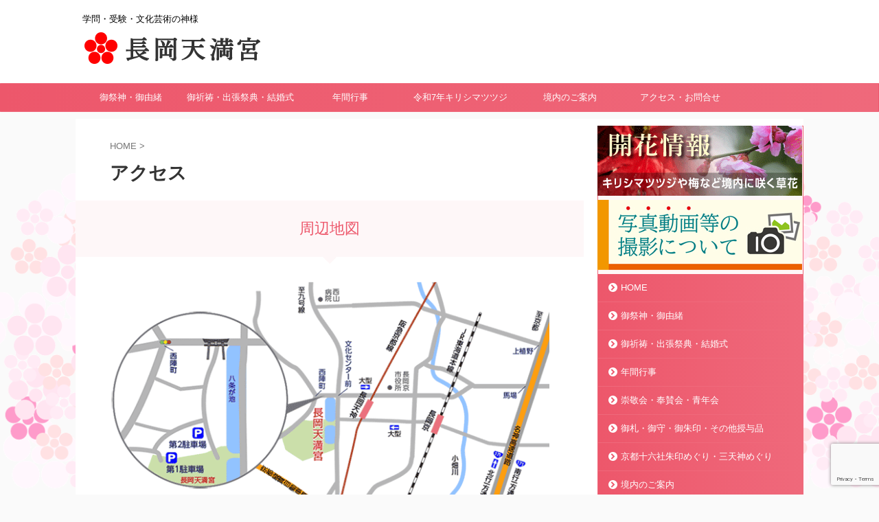

--- FILE ---
content_type: text/html; charset=UTF-8
request_url: https://nagaokatenmangu.or.jp/?page_id=39
body_size: 15007
content:

<!DOCTYPE html>
<!--[if lt IE 7]>
<html class="ie6" dir="ltr" lang="ja" prefix="og: https://ogp.me/ns#"> <![endif]-->
<!--[if IE 7]>
<html class="i7" dir="ltr" lang="ja" prefix="og: https://ogp.me/ns#"> <![endif]-->
<!--[if IE 8]>
<html class="ie" dir="ltr" lang="ja" prefix="og: https://ogp.me/ns#"> <![endif]-->
<!--[if gt IE 8]><!-->
<html dir="ltr" lang="ja" prefix="og: https://ogp.me/ns#" class="s-navi-search-overlay ">
	<!--<![endif]-->
	<head prefix="og: http://ogp.me/ns# fb: http://ogp.me/ns/fb# article: http://ogp.me/ns/article#">
		
	<!-- Global site tag (gtag.js) - Google Analytics -->
	<script async src="https://www.googletagmanager.com/gtag/js?id=UA-102876-7"></script>
	<script>
	  window.dataLayer = window.dataLayer || [];
	  function gtag(){dataLayer.push(arguments);}
	  gtag('js', new Date());

	  gtag('config', 'UA-102876-7');
	</script>
			<meta charset="UTF-8" >
		<meta name="viewport" content="width=device-width,initial-scale=1.0,user-scalable=no,viewport-fit=cover">
		<meta name="format-detection" content="telephone=no" >
		<meta name="referrer" content="no-referrer-when-downgrade"/>

		
		<link rel="alternate" type="application/rss+xml" title="長岡天満宮 RSS Feed" href="https://nagaokatenmangu.or.jp/?feed=rss2" />
		<link rel="pingback" href="https://nagaokatenmangu.or.jp/site/xmlrpc.php" >
		<!--[if lt IE 9]>
		<script src="https://nagaokatenmangu.or.jp/site/wp-content/themes/affinger/js/html5shiv.js"></script>
		<![endif]-->
				
		<!-- All in One SEO 4.9.3 - aioseo.com -->
	<meta name="description" content="周辺地図 電車でお越しの方 ＪＲ東海道線 「長岡京駅」（快速停車）西口より西へ徒歩20分（ タクシー、バス有り" />
	<meta name="robots" content="max-image-preview:large" />
	<link rel="canonical" href="https://nagaokatenmangu.or.jp/?page_id=39" />
	<meta name="generator" content="All in One SEO (AIOSEO) 4.9.3" />
		<meta property="og:locale" content="ja_JP" />
		<meta property="og:site_name" content="長岡天満宮 - 学問・受験・文化芸術の神様" />
		<meta property="og:type" content="article" />
		<meta property="og:title" content="アクセス - 長岡天満宮" />
		<meta property="og:description" content="周辺地図 電車でお越しの方 ＪＲ東海道線 「長岡京駅」（快速停車）西口より西へ徒歩20分（ タクシー、バス有り" />
		<meta property="og:url" content="https://nagaokatenmangu.or.jp/?page_id=39" />
		<meta property="article:published_time" content="2019-08-01T05:12:02+00:00" />
		<meta property="article:modified_time" content="2023-10-25T03:14:37+00:00" />
		<meta name="twitter:card" content="summary_large_image" />
		<meta name="twitter:title" content="アクセス - 長岡天満宮" />
		<meta name="twitter:description" content="周辺地図 電車でお越しの方 ＪＲ東海道線 「長岡京駅」（快速停車）西口より西へ徒歩20分（ タクシー、バス有り" />
		<script type="application/ld+json" class="aioseo-schema">
			{"@context":"https:\/\/schema.org","@graph":[{"@type":"BreadcrumbList","@id":"https:\/\/nagaokatenmangu.or.jp\/?page_id=39#breadcrumblist","itemListElement":[{"@type":"ListItem","@id":"https:\/\/nagaokatenmangu.or.jp#listItem","position":1,"name":"\u30db\u30fc\u30e0","item":"https:\/\/nagaokatenmangu.or.jp","nextItem":{"@type":"ListItem","@id":"https:\/\/nagaokatenmangu.or.jp\/?page_id=39#listItem","name":"\u30a2\u30af\u30bb\u30b9"}},{"@type":"ListItem","@id":"https:\/\/nagaokatenmangu.or.jp\/?page_id=39#listItem","position":2,"name":"\u30a2\u30af\u30bb\u30b9","previousItem":{"@type":"ListItem","@id":"https:\/\/nagaokatenmangu.or.jp#listItem","name":"\u30db\u30fc\u30e0"}}]},{"@type":"Organization","@id":"https:\/\/nagaokatenmangu.or.jp\/#organization","name":"\u9577\u5ca1\u5929\u6e80\u5bae","description":"\u5b66\u554f\u30fb\u53d7\u9a13\u30fb\u6587\u5316\u82b8\u8853\u306e\u795e\u69d8","url":"https:\/\/nagaokatenmangu.or.jp\/"},{"@type":"WebPage","@id":"https:\/\/nagaokatenmangu.or.jp\/?page_id=39#webpage","url":"https:\/\/nagaokatenmangu.or.jp\/?page_id=39","name":"\u30a2\u30af\u30bb\u30b9 - \u9577\u5ca1\u5929\u6e80\u5bae","description":"\u5468\u8fba\u5730\u56f3 \u96fb\u8eca\u3067\u304a\u8d8a\u3057\u306e\u65b9 \uff2a\uff32\u6771\u6d77\u9053\u7dda \u300c\u9577\u5ca1\u4eac\u99c5\u300d\uff08\u5feb\u901f\u505c\u8eca\uff09\u897f\u53e3\u3088\u308a\u897f\u3078\u5f92\u6b6920\u5206\uff08 \u30bf\u30af\u30b7\u30fc\u3001\u30d0\u30b9\u6709\u308a","inLanguage":"ja","isPartOf":{"@id":"https:\/\/nagaokatenmangu.or.jp\/#website"},"breadcrumb":{"@id":"https:\/\/nagaokatenmangu.or.jp\/?page_id=39#breadcrumblist"},"datePublished":"2019-08-01T05:12:02+00:00","dateModified":"2023-10-25T03:14:37+00:00"},{"@type":"WebSite","@id":"https:\/\/nagaokatenmangu.or.jp\/#website","url":"https:\/\/nagaokatenmangu.or.jp\/","name":"\u9577\u5ca1\u5929\u6e80\u5bae","description":"\u5b66\u554f\u30fb\u53d7\u9a13\u30fb\u6587\u5316\u82b8\u8853\u306e\u795e\u69d8","inLanguage":"ja","publisher":{"@id":"https:\/\/nagaokatenmangu.or.jp\/#organization"}}]}
		</script>
		<!-- All in One SEO -->

<title>アクセス - 長岡天満宮</title>
<link rel='dns-prefetch' href='//ajax.googleapis.com' />
<link rel="alternate" title="oEmbed (JSON)" type="application/json+oembed" href="https://nagaokatenmangu.or.jp/index.php?rest_route=%2Foembed%2F1.0%2Fembed&#038;url=https%3A%2F%2Fnagaokatenmangu.or.jp%2F%3Fpage_id%3D39" />
<link rel="alternate" title="oEmbed (XML)" type="text/xml+oembed" href="https://nagaokatenmangu.or.jp/index.php?rest_route=%2Foembed%2F1.0%2Fembed&#038;url=https%3A%2F%2Fnagaokatenmangu.or.jp%2F%3Fpage_id%3D39&#038;format=xml" />
<style id='wp-img-auto-sizes-contain-inline-css' type='text/css'>
img:is([sizes=auto i],[sizes^="auto," i]){contain-intrinsic-size:3000px 1500px}
/*# sourceURL=wp-img-auto-sizes-contain-inline-css */
</style>
<link rel='stylesheet' id='sbi_styles-css' href='https://nagaokatenmangu.or.jp/site/wp-content/plugins/instagram-feed/css/sbi-styles.min.css?ver=6.10.0' type='text/css' media='all' />
<style id='wp-emoji-styles-inline-css' type='text/css'>

	img.wp-smiley, img.emoji {
		display: inline !important;
		border: none !important;
		box-shadow: none !important;
		height: 1em !important;
		width: 1em !important;
		margin: 0 0.07em !important;
		vertical-align: -0.1em !important;
		background: none !important;
		padding: 0 !important;
	}
/*# sourceURL=wp-emoji-styles-inline-css */
</style>
<style id='wp-block-library-inline-css' type='text/css'>
:root{--wp-block-synced-color:#7a00df;--wp-block-synced-color--rgb:122,0,223;--wp-bound-block-color:var(--wp-block-synced-color);--wp-editor-canvas-background:#ddd;--wp-admin-theme-color:#007cba;--wp-admin-theme-color--rgb:0,124,186;--wp-admin-theme-color-darker-10:#006ba1;--wp-admin-theme-color-darker-10--rgb:0,107,160.5;--wp-admin-theme-color-darker-20:#005a87;--wp-admin-theme-color-darker-20--rgb:0,90,135;--wp-admin-border-width-focus:2px}@media (min-resolution:192dpi){:root{--wp-admin-border-width-focus:1.5px}}.wp-element-button{cursor:pointer}:root .has-very-light-gray-background-color{background-color:#eee}:root .has-very-dark-gray-background-color{background-color:#313131}:root .has-very-light-gray-color{color:#eee}:root .has-very-dark-gray-color{color:#313131}:root .has-vivid-green-cyan-to-vivid-cyan-blue-gradient-background{background:linear-gradient(135deg,#00d084,#0693e3)}:root .has-purple-crush-gradient-background{background:linear-gradient(135deg,#34e2e4,#4721fb 50%,#ab1dfe)}:root .has-hazy-dawn-gradient-background{background:linear-gradient(135deg,#faaca8,#dad0ec)}:root .has-subdued-olive-gradient-background{background:linear-gradient(135deg,#fafae1,#67a671)}:root .has-atomic-cream-gradient-background{background:linear-gradient(135deg,#fdd79a,#004a59)}:root .has-nightshade-gradient-background{background:linear-gradient(135deg,#330968,#31cdcf)}:root .has-midnight-gradient-background{background:linear-gradient(135deg,#020381,#2874fc)}:root{--wp--preset--font-size--normal:16px;--wp--preset--font-size--huge:42px}.has-regular-font-size{font-size:1em}.has-larger-font-size{font-size:2.625em}.has-normal-font-size{font-size:var(--wp--preset--font-size--normal)}.has-huge-font-size{font-size:var(--wp--preset--font-size--huge)}.has-text-align-center{text-align:center}.has-text-align-left{text-align:left}.has-text-align-right{text-align:right}.has-fit-text{white-space:nowrap!important}#end-resizable-editor-section{display:none}.aligncenter{clear:both}.items-justified-left{justify-content:flex-start}.items-justified-center{justify-content:center}.items-justified-right{justify-content:flex-end}.items-justified-space-between{justify-content:space-between}.screen-reader-text{border:0;clip-path:inset(50%);height:1px;margin:-1px;overflow:hidden;padding:0;position:absolute;width:1px;word-wrap:normal!important}.screen-reader-text:focus{background-color:#ddd;clip-path:none;color:#444;display:block;font-size:1em;height:auto;left:5px;line-height:normal;padding:15px 23px 14px;text-decoration:none;top:5px;width:auto;z-index:100000}html :where(.has-border-color){border-style:solid}html :where([style*=border-top-color]){border-top-style:solid}html :where([style*=border-right-color]){border-right-style:solid}html :where([style*=border-bottom-color]){border-bottom-style:solid}html :where([style*=border-left-color]){border-left-style:solid}html :where([style*=border-width]){border-style:solid}html :where([style*=border-top-width]){border-top-style:solid}html :where([style*=border-right-width]){border-right-style:solid}html :where([style*=border-bottom-width]){border-bottom-style:solid}html :where([style*=border-left-width]){border-left-style:solid}html :where(img[class*=wp-image-]){height:auto;max-width:100%}:where(figure){margin:0 0 1em}html :where(.is-position-sticky){--wp-admin--admin-bar--position-offset:var(--wp-admin--admin-bar--height,0px)}@media screen and (max-width:600px){html :where(.is-position-sticky){--wp-admin--admin-bar--position-offset:0px}}

/*# sourceURL=wp-block-library-inline-css */
</style><style id='global-styles-inline-css' type='text/css'>
:root{--wp--preset--aspect-ratio--square: 1;--wp--preset--aspect-ratio--4-3: 4/3;--wp--preset--aspect-ratio--3-4: 3/4;--wp--preset--aspect-ratio--3-2: 3/2;--wp--preset--aspect-ratio--2-3: 2/3;--wp--preset--aspect-ratio--16-9: 16/9;--wp--preset--aspect-ratio--9-16: 9/16;--wp--preset--color--black: #000000;--wp--preset--color--cyan-bluish-gray: #abb8c3;--wp--preset--color--white: #ffffff;--wp--preset--color--pale-pink: #f78da7;--wp--preset--color--vivid-red: #cf2e2e;--wp--preset--color--luminous-vivid-orange: #ff6900;--wp--preset--color--luminous-vivid-amber: #fcb900;--wp--preset--color--light-green-cyan: #eefaff;--wp--preset--color--vivid-green-cyan: #00d084;--wp--preset--color--pale-cyan-blue: #1DA1F2;--wp--preset--color--vivid-cyan-blue: #1877f2;--wp--preset--color--vivid-purple: #9b51e0;--wp--preset--color--soft-red: #e92f3d;--wp--preset--color--light-grayish-red: #fdf0f2;--wp--preset--color--vivid-yellow: #ffc107;--wp--preset--color--very-pale-yellow: #fffde7;--wp--preset--color--very-light-gray: #fafafa;--wp--preset--color--very-dark-gray: #313131;--wp--preset--color--original-color-a: #00B900;--wp--preset--color--original-color-b: #f4fff4;--wp--preset--color--original-color-c: #F3E5F5;--wp--preset--color--original-color-d: #9E9D24;--wp--preset--gradient--vivid-cyan-blue-to-vivid-purple: linear-gradient(135deg,rgb(6,147,227) 0%,rgb(155,81,224) 100%);--wp--preset--gradient--light-green-cyan-to-vivid-green-cyan: linear-gradient(135deg,rgb(122,220,180) 0%,rgb(0,208,130) 100%);--wp--preset--gradient--luminous-vivid-amber-to-luminous-vivid-orange: linear-gradient(135deg,rgb(252,185,0) 0%,rgb(255,105,0) 100%);--wp--preset--gradient--luminous-vivid-orange-to-vivid-red: linear-gradient(135deg,rgb(255,105,0) 0%,rgb(207,46,46) 100%);--wp--preset--gradient--very-light-gray-to-cyan-bluish-gray: linear-gradient(135deg,rgb(238,238,238) 0%,rgb(169,184,195) 100%);--wp--preset--gradient--cool-to-warm-spectrum: linear-gradient(135deg,rgb(74,234,220) 0%,rgb(151,120,209) 20%,rgb(207,42,186) 40%,rgb(238,44,130) 60%,rgb(251,105,98) 80%,rgb(254,248,76) 100%);--wp--preset--gradient--blush-light-purple: linear-gradient(135deg,rgb(255,206,236) 0%,rgb(152,150,240) 100%);--wp--preset--gradient--blush-bordeaux: linear-gradient(135deg,rgb(254,205,165) 0%,rgb(254,45,45) 50%,rgb(107,0,62) 100%);--wp--preset--gradient--luminous-dusk: linear-gradient(135deg,rgb(255,203,112) 0%,rgb(199,81,192) 50%,rgb(65,88,208) 100%);--wp--preset--gradient--pale-ocean: linear-gradient(135deg,rgb(255,245,203) 0%,rgb(182,227,212) 50%,rgb(51,167,181) 100%);--wp--preset--gradient--electric-grass: linear-gradient(135deg,rgb(202,248,128) 0%,rgb(113,206,126) 100%);--wp--preset--gradient--midnight: linear-gradient(135deg,rgb(2,3,129) 0%,rgb(40,116,252) 100%);--wp--preset--font-size--small: 0.9px;--wp--preset--font-size--medium: 20px;--wp--preset--font-size--large: 1.5px;--wp--preset--font-size--x-large: 42px;--wp--preset--font-size--st-regular: 1px;--wp--preset--font-size--huge: 3px;--wp--preset--spacing--20: 0.44rem;--wp--preset--spacing--30: 0.67rem;--wp--preset--spacing--40: 1rem;--wp--preset--spacing--50: 1.5rem;--wp--preset--spacing--60: 2.25rem;--wp--preset--spacing--70: 3.38rem;--wp--preset--spacing--80: 5.06rem;--wp--preset--shadow--natural: 6px 6px 9px rgba(0, 0, 0, 0.2);--wp--preset--shadow--deep: 12px 12px 50px rgba(0, 0, 0, 0.4);--wp--preset--shadow--sharp: 6px 6px 0px rgba(0, 0, 0, 0.2);--wp--preset--shadow--outlined: 6px 6px 0px -3px rgb(255, 255, 255), 6px 6px rgb(0, 0, 0);--wp--preset--shadow--crisp: 6px 6px 0px rgb(0, 0, 0);}:where(.is-layout-flex){gap: 0.5em;}:where(.is-layout-grid){gap: 0.5em;}body .is-layout-flex{display: flex;}.is-layout-flex{flex-wrap: wrap;align-items: center;}.is-layout-flex > :is(*, div){margin: 0;}body .is-layout-grid{display: grid;}.is-layout-grid > :is(*, div){margin: 0;}:where(.wp-block-columns.is-layout-flex){gap: 2em;}:where(.wp-block-columns.is-layout-grid){gap: 2em;}:where(.wp-block-post-template.is-layout-flex){gap: 1.25em;}:where(.wp-block-post-template.is-layout-grid){gap: 1.25em;}.has-black-color{color: var(--wp--preset--color--black) !important;}.has-cyan-bluish-gray-color{color: var(--wp--preset--color--cyan-bluish-gray) !important;}.has-white-color{color: var(--wp--preset--color--white) !important;}.has-pale-pink-color{color: var(--wp--preset--color--pale-pink) !important;}.has-vivid-red-color{color: var(--wp--preset--color--vivid-red) !important;}.has-luminous-vivid-orange-color{color: var(--wp--preset--color--luminous-vivid-orange) !important;}.has-luminous-vivid-amber-color{color: var(--wp--preset--color--luminous-vivid-amber) !important;}.has-light-green-cyan-color{color: var(--wp--preset--color--light-green-cyan) !important;}.has-vivid-green-cyan-color{color: var(--wp--preset--color--vivid-green-cyan) !important;}.has-pale-cyan-blue-color{color: var(--wp--preset--color--pale-cyan-blue) !important;}.has-vivid-cyan-blue-color{color: var(--wp--preset--color--vivid-cyan-blue) !important;}.has-vivid-purple-color{color: var(--wp--preset--color--vivid-purple) !important;}.has-black-background-color{background-color: var(--wp--preset--color--black) !important;}.has-cyan-bluish-gray-background-color{background-color: var(--wp--preset--color--cyan-bluish-gray) !important;}.has-white-background-color{background-color: var(--wp--preset--color--white) !important;}.has-pale-pink-background-color{background-color: var(--wp--preset--color--pale-pink) !important;}.has-vivid-red-background-color{background-color: var(--wp--preset--color--vivid-red) !important;}.has-luminous-vivid-orange-background-color{background-color: var(--wp--preset--color--luminous-vivid-orange) !important;}.has-luminous-vivid-amber-background-color{background-color: var(--wp--preset--color--luminous-vivid-amber) !important;}.has-light-green-cyan-background-color{background-color: var(--wp--preset--color--light-green-cyan) !important;}.has-vivid-green-cyan-background-color{background-color: var(--wp--preset--color--vivid-green-cyan) !important;}.has-pale-cyan-blue-background-color{background-color: var(--wp--preset--color--pale-cyan-blue) !important;}.has-vivid-cyan-blue-background-color{background-color: var(--wp--preset--color--vivid-cyan-blue) !important;}.has-vivid-purple-background-color{background-color: var(--wp--preset--color--vivid-purple) !important;}.has-black-border-color{border-color: var(--wp--preset--color--black) !important;}.has-cyan-bluish-gray-border-color{border-color: var(--wp--preset--color--cyan-bluish-gray) !important;}.has-white-border-color{border-color: var(--wp--preset--color--white) !important;}.has-pale-pink-border-color{border-color: var(--wp--preset--color--pale-pink) !important;}.has-vivid-red-border-color{border-color: var(--wp--preset--color--vivid-red) !important;}.has-luminous-vivid-orange-border-color{border-color: var(--wp--preset--color--luminous-vivid-orange) !important;}.has-luminous-vivid-amber-border-color{border-color: var(--wp--preset--color--luminous-vivid-amber) !important;}.has-light-green-cyan-border-color{border-color: var(--wp--preset--color--light-green-cyan) !important;}.has-vivid-green-cyan-border-color{border-color: var(--wp--preset--color--vivid-green-cyan) !important;}.has-pale-cyan-blue-border-color{border-color: var(--wp--preset--color--pale-cyan-blue) !important;}.has-vivid-cyan-blue-border-color{border-color: var(--wp--preset--color--vivid-cyan-blue) !important;}.has-vivid-purple-border-color{border-color: var(--wp--preset--color--vivid-purple) !important;}.has-vivid-cyan-blue-to-vivid-purple-gradient-background{background: var(--wp--preset--gradient--vivid-cyan-blue-to-vivid-purple) !important;}.has-light-green-cyan-to-vivid-green-cyan-gradient-background{background: var(--wp--preset--gradient--light-green-cyan-to-vivid-green-cyan) !important;}.has-luminous-vivid-amber-to-luminous-vivid-orange-gradient-background{background: var(--wp--preset--gradient--luminous-vivid-amber-to-luminous-vivid-orange) !important;}.has-luminous-vivid-orange-to-vivid-red-gradient-background{background: var(--wp--preset--gradient--luminous-vivid-orange-to-vivid-red) !important;}.has-very-light-gray-to-cyan-bluish-gray-gradient-background{background: var(--wp--preset--gradient--very-light-gray-to-cyan-bluish-gray) !important;}.has-cool-to-warm-spectrum-gradient-background{background: var(--wp--preset--gradient--cool-to-warm-spectrum) !important;}.has-blush-light-purple-gradient-background{background: var(--wp--preset--gradient--blush-light-purple) !important;}.has-blush-bordeaux-gradient-background{background: var(--wp--preset--gradient--blush-bordeaux) !important;}.has-luminous-dusk-gradient-background{background: var(--wp--preset--gradient--luminous-dusk) !important;}.has-pale-ocean-gradient-background{background: var(--wp--preset--gradient--pale-ocean) !important;}.has-electric-grass-gradient-background{background: var(--wp--preset--gradient--electric-grass) !important;}.has-midnight-gradient-background{background: var(--wp--preset--gradient--midnight) !important;}.has-small-font-size{font-size: var(--wp--preset--font-size--small) !important;}.has-medium-font-size{font-size: var(--wp--preset--font-size--medium) !important;}.has-large-font-size{font-size: var(--wp--preset--font-size--large) !important;}.has-x-large-font-size{font-size: var(--wp--preset--font-size--x-large) !important;}
/*# sourceURL=global-styles-inline-css */
</style>

<style id='classic-theme-styles-inline-css' type='text/css'>
/*! This file is auto-generated */
.wp-block-button__link{color:#fff;background-color:#32373c;border-radius:9999px;box-shadow:none;text-decoration:none;padding:calc(.667em + 2px) calc(1.333em + 2px);font-size:1.125em}.wp-block-file__button{background:#32373c;color:#fff;text-decoration:none}
/*# sourceURL=/wp-includes/css/classic-themes.min.css */
</style>
<link rel='stylesheet' id='contact-form-7-css' href='https://nagaokatenmangu.or.jp/site/wp-content/plugins/contact-form-7/includes/css/styles.css?ver=6.1.4' type='text/css' media='all' />
<link rel='stylesheet' id='normalize-css' href='https://nagaokatenmangu.or.jp/site/wp-content/themes/affinger/css/normalize.css?ver=1.5.9' type='text/css' media='all' />
<link rel='stylesheet' id='st_svg-css' href='https://nagaokatenmangu.or.jp/site/wp-content/themes/affinger/st_svg/style.css?ver=6.9' type='text/css' media='all' />
<link rel='stylesheet' id='slick-css' href='https://nagaokatenmangu.or.jp/site/wp-content/themes/affinger/vendor/slick/slick.css?ver=1.8.0' type='text/css' media='all' />
<link rel='stylesheet' id='slick-theme-css' href='https://nagaokatenmangu.or.jp/site/wp-content/themes/affinger/vendor/slick/slick-theme.css?ver=1.8.0' type='text/css' media='all' />
<link rel='stylesheet' id='style-css' href='https://nagaokatenmangu.or.jp/site/wp-content/themes/affinger/style.css?ver=6.9' type='text/css' media='all' />
<link rel='stylesheet' id='child-style-css' href='https://nagaokatenmangu.or.jp/site/wp-content/themes/affinger-child/style.css?ver=6.9' type='text/css' media='all' />
<link rel='stylesheet' id='single-css' href='https://nagaokatenmangu.or.jp/site/wp-content/themes/affinger/st-rankcss.php' type='text/css' media='all' />
<link rel='stylesheet' id='st-themecss-css' href='https://nagaokatenmangu.or.jp/site/wp-content/themes/affinger/st-themecss-loader.php?ver=6.9' type='text/css' media='all' />
<link rel='stylesheet' id='jquery.lightbox.min.css-css' href='https://nagaokatenmangu.or.jp/site/wp-content/plugins/wp-jquery-lightbox/lightboxes/wp-jquery-lightbox/styles/lightbox.min.css?ver=2.3.4' type='text/css' media='all' />
<link rel='stylesheet' id='jqlb-overrides-css' href='https://nagaokatenmangu.or.jp/site/wp-content/plugins/wp-jquery-lightbox/lightboxes/wp-jquery-lightbox/styles/overrides.css?ver=2.3.4' type='text/css' media='all' />
<style id='jqlb-overrides-inline-css' type='text/css'>

			#outerImageContainer {
				box-shadow: 0 0 4px 2px rgba(0,0,0,.2);
			}
			#imageContainer{
				padding: 8px;
			}
			#imageDataContainer {
				box-shadow: none;
				z-index: auto;
			}
			#prevArrow,
			#nextArrow{
				background-color: #ffffff;
				color: #000000;
			}
/*# sourceURL=jqlb-overrides-inline-css */
</style>
<script type="text/javascript" src="//ajax.googleapis.com/ajax/libs/jquery/1.11.3/jquery.min.js?ver=1.11.3" id="jquery-js"></script>
<link rel="https://api.w.org/" href="https://nagaokatenmangu.or.jp/index.php?rest_route=/" /><link rel="alternate" title="JSON" type="application/json" href="https://nagaokatenmangu.or.jp/index.php?rest_route=/wp/v2/pages/39" /><link rel='shortlink' href='https://nagaokatenmangu.or.jp/?p=39' />
<meta name="robots" content="index, follow" />
<link rel="canonical" href="https://nagaokatenmangu.or.jp/?page_id=39" />
<style type="text/css" id="custom-background-css">
body.custom-background { background-image: url("https://nagaokatenmangu.or.jp/site/wp-content/uploads/2019/08/back2.png"); background-position: left top; background-size: contain; background-repeat: repeat; background-attachment: fixed; }
</style>
	<link rel="icon" href="https://nagaokatenmangu.or.jp/site/wp-content/uploads/2019/08/cropped-umebati-32x32.png" sizes="32x32" />
<link rel="icon" href="https://nagaokatenmangu.or.jp/site/wp-content/uploads/2019/08/cropped-umebati-192x192.png" sizes="192x192" />
<link rel="apple-touch-icon" href="https://nagaokatenmangu.or.jp/site/wp-content/uploads/2019/08/cropped-umebati-180x180.png" />
<meta name="msapplication-TileImage" content="https://nagaokatenmangu.or.jp/site/wp-content/uploads/2019/08/cropped-umebati-270x270.png" />
		<style type="text/css" id="wp-custom-css">
			#content {
	background-color : #FFFFFF;
}
h1, h2, .liunc a {
	font-weight: normal;
	font-family: "游明朝", YuMincho, "Hiragino Mincho ProN",Century Gothic;
}
h3, h5 {
	font-family: "游明朝", YuMincho, "Hiragino Mincho ProN",Century Gothic;
}
header h1, header .descr {
    color: #000000;
}
#footer {
	max-width: 1040px !important;
}
.kaika a {
	background-image: url(https://nagaokatenmangu.or.jp/site/wp-content/uploads/2019/11/flower.png);
	background-repeat: no-repeat;
	display: block;
	position: relative;
	color: white;
	text-decoration: none;
	text-indent: -9999px;
	width: 298px;
	height: 108px;
	float: left;
 }
.satuei a {
	background-image: url(https://nagaokatenmangu.or.jp/site/wp-content/uploads/2025/04/photo.jpg);
	background-repeat: no-repeat;
	display: block;
	position: relative;
	color: white;
	text-decoration: none;
	text-indent: -9999px;
	width: 298px;
	height: 108px;
	float: left;
 }
.wakon a {
	background-image: url(https://nagaokatenmangu.or.jp/site/wp-content/uploads/2019/11/bnr_wakon.jpg);
	background-repeat: no-repeat;
	display: block;
	position: relative;
	color: white;
	text-decoration: none;
	text-indent: -9999px;
	width: 298px;
	height: 108px;
	float: left;
 }
.oharano a {
	background-image: url(https://nagaokatenmangu.or.jp/site/wp-content/uploads/2022/04/oharano.jpg);
	background-repeat: no-repeat;
	display: block;
	position: relative;
	color: white;
	text-decoration: none;
	text-indent: -9999px;
	width: 298px;
	height: 108px;
	float: left;
 }
.sanpo a {
	background-image: url(https://nagaokatenmangu.or.jp/site/wp-content/uploads/2022/04/sanpo.jpg);
	background-repeat: no-repeat;
	display: block;
	position: relative;
	color: white;
	text-decoration: none;
	text-indent: -9999px;
	width: 298px;
	height: 108px;
	float: left;
 }
.sitigosan a {
		background-image: url(https://nagaokatenmangu.or.jp/site/wp-content/uploads/2019/11/753.png);
	background-repeat: no-repeat;
	display: block;
	position: relative;
	color: white;
	text-decoration: none;
	text-indent: -9999px;
	width: 298px;
	height: 108px;
	float: left;
}
#s-navi dt.trigger .op {
	color: #ff0000;
}
.bnr ul {
	margin: 0px;
	padding: 0px
}
.bn_1 li {
	float: left;
	list-style: none;
	margin-left:10px;
}
.post ul:not(.toc_list):not(.st_toc_list):not(.children):not(.slick-dots) {
    padding-right: 0px;
	padding-left: 0px;
}
.st-originalbtn {
	margin-bottom: 10px;
}
.btn-square-pop {
  position: relative;
  display: inline-block;
  padding: 0.25em 0.5em;
  text-decoration: none;
  color: #FFF;
  background: #fd9535;
  border-bottom: solid 2px #d27d00;
  border-radius: 4px;
  box-shadow: inset 0 2px 0 rgba(255,255,255,0.2), 0 2px 2px rgba(0, 0, 0, 0.19);
  font-weight: bold;
}
.btn-square-pop:active {
  border-bottom: solid 2px #fd9535;
  box-shadow: 0 0 2px rgba(0, 0, 0, 0.30);
}
.btn-square a {
  position: relative;
  display: inline-block;
  padding: 0.25em 0.5em;
  text-decoration: none;
  color: #FFF;
  background:#e57373;
  border-bottom: solid 2px #ef5350;
  border-radius: 4px;
  box-shadow: inset 0 2px 0 rgba(255,255,255,0.2), 0 2px 2px rgba(0, 0, 0, 0.19);
  font-weight: bold;
}
.btn-square a :active {
  border-bottom: solid 2px #fd9535;
  box-shadow: 0 0 2px rgba(0, 0, 0, 0.30);
}
/* スマホのみ表示 */
@media(min-width:751px){
    .sp{
        display: none !important;
    }
}		</style>
				
<!-- OGP -->

<meta property="og:type" content="website">
<meta property="og:title" content="アクセス">
<meta property="og:url" content="https://nagaokatenmangu.or.jp/?page_id=39">
<meta property="og:description" content="周辺地図 電車でお越しの方 ＪＲ東海道線　「長岡京駅」（快速停車）西口より西へ徒歩20分（ タクシー、バス有り） 阪急京都線　「長岡天神駅」（特急停車）西口より西へ徒歩10分 （タクシー、バス有り ）">
<meta property="og:site_name" content="長岡天満宮">
<meta property="og:image" content="https://nagaokatenmangu.or.jp/site/wp-content/uploads/2019/08/map.png">


	<meta property="article:published_time" content="2019-08-01T05:12:02+00:00" />
		<meta property="article:author" content="postmaster_yg321jkt" />

<!-- /OGP -->
		


<script>
	(function (window, document, $, undefined) {
		'use strict';

		var SlideBox = (function () {
			/**
			 * @param $element
			 *
			 * @constructor
			 */
			function SlideBox($element) {
				this._$element = $element;
			}

			SlideBox.prototype.$content = function () {
				return this._$element.find('[data-st-slidebox-content]');
			};

			SlideBox.prototype.$toggle = function () {
				return this._$element.find('[data-st-slidebox-toggle]');
			};

			SlideBox.prototype.$icon = function () {
				return this._$element.find('[data-st-slidebox-icon]');
			};

			SlideBox.prototype.$text = function () {
				return this._$element.find('[data-st-slidebox-text]');
			};

			SlideBox.prototype.is_expanded = function () {
				return !!(this._$element.filter('[data-st-slidebox-expanded="true"]').length);
			};

			SlideBox.prototype.expand = function () {
				var self = this;

				this.$content().slideDown()
					.promise()
					.then(function () {
						var $icon = self.$icon();
						var $text = self.$text();

						$icon.removeClass($icon.attr('data-st-slidebox-icon-collapsed'))
							.addClass($icon.attr('data-st-slidebox-icon-expanded'))

						$text.text($text.attr('data-st-slidebox-text-expanded'))

						self._$element.removeClass('is-collapsed')
							.addClass('is-expanded');

						self._$element.attr('data-st-slidebox-expanded', 'true');
					});
			};

			SlideBox.prototype.collapse = function () {
				var self = this;

				this.$content().slideUp()
					.promise()
					.then(function () {
						var $icon = self.$icon();
						var $text = self.$text();

						$icon.removeClass($icon.attr('data-st-slidebox-icon-expanded'))
							.addClass($icon.attr('data-st-slidebox-icon-collapsed'))

						$text.text($text.attr('data-st-slidebox-text-collapsed'))

						self._$element.removeClass('is-expanded')
							.addClass('is-collapsed');

						self._$element.attr('data-st-slidebox-expanded', 'false');
					});
			};

			SlideBox.prototype.toggle = function () {
				if (this.is_expanded()) {
					this.collapse();
				} else {
					this.expand();
				}
			};

			SlideBox.prototype.add_event_listeners = function () {
				var self = this;

				this.$toggle().on('click', function (event) {
					self.toggle();
				});
			};

			SlideBox.prototype.initialize = function () {
				this.add_event_listeners();
			};

			return SlideBox;
		}());

		function on_ready() {
			var slideBoxes = [];

			$('[data-st-slidebox]').each(function () {
				var $element = $(this);
				var slideBox = new SlideBox($element);

				slideBoxes.push(slideBox);

				slideBox.initialize();
			});

			return slideBoxes;
		}

		$(on_ready);
	}(window, window.document, jQuery));
</script>

	<script>
		jQuery(function(){
		jQuery('.post h2:not([class^="is-style-st-heading-custom-"]):not([class*=" is-style-st-heading-custom-"]):not(.st-css-no2) , .h2modoki').wrapInner('<span class="st-dash-design"></span>');
		})
	</script>

<script>
	jQuery(function(){
		jQuery("#toc_container:not(:has(ul ul))").addClass("only-toc");
		jQuery(".st-ac-box ul:has(.cat-item)").each(function(){
			jQuery(this).addClass("st-ac-cat");
		});
	});
</script>

<script>
	jQuery(function(){
						jQuery('.st-star').parent('.rankh4').css('padding-bottom','5px'); // スターがある場合のランキング見出し調整
	});
</script>



	<script>
		$(function() {
			$('.is-style-st-paragraph-kaiwa').wrapInner('<span class="st-paragraph-kaiwa-text">');
		});
	</script>


<script>
	/* 段落スタイルを調整 */
	$(function() {
		$( '[class^="is-style-st-paragraph-"],[class*=" is-style-st-paragraph-"]' ).wrapInner( '<span class="st-noflex"></span>' );
	});
</script>

			</head>
	<body class="wp-singular page-template-default page page-id-39 custom-background wp-theme-affinger wp-child-theme-affinger-child not-front-page" >
				<div id="st-ami">
				<div id="wrapper" class="">
				<div id="wrapper-in">
					
<header id="">
	<div id="header-full">
		<div id="headbox-bg">
			<div id="headbox">

					<nav id="s-navi" class="pcnone" data-st-nav data-st-nav-type="normal">
		<dl class="acordion is-active" data-st-nav-primary>
			<dt class="trigger">
				<p class="acordion_button"><span class="op op-menu"><i class="st-fa st-svg-menu"></i></span></p>

				
									<div id="st-mobile-logo"></div>
				
				<!-- 追加メニュー -->
				
				<!-- 追加メニュー2 -->
				
			</dt>

			<dd class="acordion_tree">
				<div class="acordion_tree_content">

					

												<div class="menu-mobile_main-container"><ul id="menu-mobile_main" class="menu"><li id="menu-item-2016" class="menu-item menu-item-type-post_type menu-item-object-page menu-item-has-children menu-item-2016"><a href="https://nagaokatenmangu.or.jp/?page_id=29"><span class="menu-item-label">御祭神・御由緒</span></a>
<ul class="sub-menu">
	<li id="menu-item-2105" class="menu-item menu-item-type-custom menu-item-object-custom menu-item-2105"><a href="https://nagaokatenmangu.or.jp/site?page_id=29#yuisyo"><span class="menu-item-label">御由緒について</span></a></li>
	<li id="menu-item-2022" class="menu-item menu-item-type-custom menu-item-object-custom menu-item-2022"><a href="https://nagaokatenmangu.or.jp/site/?page_id=29#usi"><span class="menu-item-label">菅原道真公と牛について</span></a></li>
	<li id="menu-item-2023" class="menu-item menu-item-type-custom menu-item-object-custom menu-item-2023"><a href="https://nagaokatenmangu.or.jp/site/?page_id=29#ume"><span class="menu-item-label">社紋である「梅」の由来</span></a></li>
	<li id="menu-item-2024" class="menu-item menu-item-type-custom menu-item-object-custom menu-item-2024"><a href="https://nagaokatenmangu.or.jp/site/?page_id=29#mon"><span class="menu-item-label">全国の主な天満宮の社紋</span></a></li>
</ul>
</li>
<li id="menu-item-2017" class="menu-item menu-item-type-post_type menu-item-object-page menu-item-has-children menu-item-2017"><a href="https://nagaokatenmangu.or.jp/?page_id=31"><span class="menu-item-label">御祈祷・出張祭典・結婚式</span></a>
<ul class="sub-menu">
	<li id="menu-item-2025" class="menu-item menu-item-type-custom menu-item-object-custom menu-item-2025"><a href="https://nagaokatenmangu.or.jp/site/?page_id=31"><span class="menu-item-label">御祈祷</span></a></li>
	<li id="menu-item-2026" class="menu-item menu-item-type-custom menu-item-object-custom menu-item-2026"><a href="https://nagaokatenmangu.or.jp/site/?page_id=31#sitigosan"><span class="menu-item-label">七五三詣</span></a></li>
	<li id="menu-item-2027" class="menu-item menu-item-type-custom menu-item-object-custom menu-item-2027"><a href="https://nagaokatenmangu.or.jp/site/?page_id=31#saiten"><span class="menu-item-label">出張祭典</span></a></li>
	<li id="menu-item-2028" class="menu-item menu-item-type-custom menu-item-object-custom menu-item-2028"><a href="https://nagaokatenmangu.or.jp/site/?page_id=31#wedding"><span class="menu-item-label">結婚式</span></a></li>
</ul>
</li>
<li id="menu-item-2041" class="menu-item menu-item-type-post_type menu-item-object-page menu-item-has-children menu-item-2041"><a href="https://nagaokatenmangu.or.jp/?page_id=101"><span class="menu-item-label">授与品・御朱印</span></a>
<ul class="sub-menu">
	<li id="menu-item-2047" class="menu-item menu-item-type-custom menu-item-object-custom menu-item-2047"><a href="https://nagaokatenmangu.or.jp/site/?page_id=101#ofuda"><span class="menu-item-label">御札</span></a></li>
	<li id="menu-item-2048" class="menu-item menu-item-type-custom menu-item-object-custom menu-item-2048"><a href="https://nagaokatenmangu.or.jp/site/?page_id=101#gokaku"><span class="menu-item-label">合格御守</span></a></li>
	<li id="menu-item-2049" class="menu-item menu-item-type-custom menu-item-object-custom menu-item-2049"><a href="https://nagaokatenmangu.or.jp/site/?page_id=101#gakugyo"><span class="menu-item-label">学業御守</span></a></li>
	<li id="menu-item-2050" class="menu-item menu-item-type-custom menu-item-object-custom menu-item-2050"><a href="https://nagaokatenmangu.or.jp/site/?page_id=101#omamori"><span class="menu-item-label">御守</span></a></li>
	<li id="menu-item-2051" class="menu-item menu-item-type-custom menu-item-object-custom menu-item-2051"><a href="https://nagaokatenmangu.or.jp/site/?page_id=101#gosyuin"><span class="menu-item-label">御朱印</span></a></li>
	<li id="menu-item-2052" class="menu-item menu-item-type-custom menu-item-object-custom menu-item-2052"><a href="https://nagaokatenmangu.or.jp/site/?page_id=101#sonota"><span class="menu-item-label">その他授与品</span></a></li>
</ul>
</li>
<li id="menu-item-2018" class="menu-item menu-item-type-post_type menu-item-object-page menu-item-2018"><a href="https://nagaokatenmangu.or.jp/?page_id=33"><span class="menu-item-label">年間行事</span></a></li>
<li id="menu-item-2029" class="menu-item menu-item-type-custom menu-item-object-custom menu-item-2029"><a href="https://nagaokatenmangu.or.jp/site/?cat=12"><span class="menu-item-label">令和7年キリシマツツジ</span></a></li>
<li id="menu-item-2042" class="menu-item menu-item-type-post_type menu-item-object-page menu-item-2042"><a href="https://nagaokatenmangu.or.jp/?page_id=105"><span class="menu-item-label">崇敬会・奉賛会・青年会</span></a></li>
<li id="menu-item-2019" class="menu-item menu-item-type-post_type menu-item-object-page menu-item-has-children menu-item-2019"><a href="https://nagaokatenmangu.or.jp/?page_id=35"><span class="menu-item-label">境内のご案内</span></a>
<ul class="sub-menu">
	<li id="menu-item-2034" class="menu-item menu-item-type-custom menu-item-object-custom menu-item-2034"><a href="https://nagaokatenmangu.or.jp/site/?page_id=35#syaden"><span class="menu-item-label">御社殿</span></a></li>
	<li id="menu-item-2033" class="menu-item menu-item-type-custom menu-item-object-custom menu-item-2033"><a href="https://nagaokatenmangu.or.jp/site/?page_id=35#torii"><span class="menu-item-label">正面大鳥居</span></a></li>
	<li id="menu-item-2030" class="menu-item menu-item-type-custom menu-item-object-custom menu-item-2030"><a href="https://nagaokatenmangu.or.jp/site/?page_id=35#hatijyogaike"><span class="menu-item-label">八条ヶ池</span></a></li>
	<li id="menu-item-2031" class="menu-item menu-item-type-custom menu-item-object-custom menu-item-2031"><a href="https://nagaokatenmangu.or.jp/site/?page_id=35#kirishima"><span class="menu-item-label">キリシマツツジ</span></a></li>
	<li id="menu-item-2032" class="menu-item menu-item-type-custom menu-item-object-custom menu-item-2032"><a href="https://nagaokatenmangu.or.jp/site/?page_id=35#momiji"><span class="menu-item-label">紅葉庭園「錦景苑」</span></a></li>
	<li id="menu-item-2035" class="menu-item menu-item-type-custom menu-item-object-custom menu-item-2035"><a href="https://nagaokatenmangu.or.jp/site/?page_id=35#massya"><span class="menu-item-label">境内末社</span></a></li>
	<li id="menu-item-2036" class="menu-item menu-item-type-custom menu-item-object-custom menu-item-2036"><a href="https://nagaokatenmangu.or.jp/site/?page_id=35#taru"><span class="menu-item-label">酒樽奉献舎</span></a></li>
	<li id="menu-item-2037" class="menu-item menu-item-type-custom menu-item-object-custom menu-item-2037"><a href="https://nagaokatenmangu.or.jp/site/?page_id=35#kahi"><span class="menu-item-label">歌碑・記念碑</span></a></li>
</ul>
</li>
<li id="menu-item-2305" class="menu-item menu-item-type-post_type menu-item-object-page menu-item-2305"><a href="https://nagaokatenmangu.or.jp/?page_id=105"><span class="menu-item-label">崇敬会・奉賛会・青年会</span></a></li>
<li id="menu-item-2304" class="menu-item menu-item-type-post_type menu-item-object-page menu-item-2304"><a href="https://nagaokatenmangu.or.jp/?page_id=113"><span class="menu-item-label">兼務神社</span></a></li>
<li id="menu-item-2039" class="menu-item menu-item-type-custom menu-item-object-custom current-menu-ancestor current-menu-parent menu-item-has-children menu-item-2039"><a href="#"><span class="menu-item-label">アクセス・お問合せ</span></a>
<ul class="sub-menu">
	<li id="menu-item-2020" class="menu-item menu-item-type-post_type menu-item-object-page current-menu-item page_item page-item-39 current_page_item menu-item-2020"><a href="https://nagaokatenmangu.or.jp/?page_id=39" aria-current="page"><span class="menu-item-label">アクセス</span></a></li>
	<li id="menu-item-2057" class="menu-item menu-item-type-custom menu-item-object-custom menu-item-2057"><a href="https://nagaokatenmangu.or.jp/site/?page_id=39#mycar"><span class="menu-item-label">駐車場</span></a></li>
	<li id="menu-item-2044" class="menu-item menu-item-type-custom menu-item-object-custom menu-item-2044"><a href="https://nagaokatenmangu.or.jp/site/?page_id=35#barrierfree"><span class="menu-item-label">バリアフリー</span></a></li>
	<li id="menu-item-2021" class="menu-item menu-item-type-post_type menu-item-object-page menu-item-2021"><a href="https://nagaokatenmangu.or.jp/?page_id=37"><span class="menu-item-label">お問合せ</span></a></li>
</ul>
</li>
</ul></div>						<div class="clear"></div>

					
				</div>
			</dd>

					</dl>

					</nav>

									<div id="header-l">
						
						<div id="st-text-logo">
							
    
		
			<!-- キャプション -->
			
				          		 	 <p class="descr sitenametop">
           		     	学問・受験・文化芸術の神様           			 </p>
				
			
			<!-- ロゴ又はブログ名 -->
			          		  <p class="sitename"><a href="https://nagaokatenmangu.or.jp/">
              		                    		  <img class="sitename-bottom" alt="長岡天満宮" src="https://nagaokatenmangu.or.jp/site/wp-content/uploads/2019/08/logo.png" >
               		           		  </a></p>
        				<!-- ロゴ又はブログ名ここまで -->

		
	
						</div>
					</div><!-- /#header-l -->
				
				<div id="header-r" class="smanone">
					
				</div><!-- /#header-r -->

			</div><!-- /#headbox -->
		</div><!-- /#headbox-bg clearfix -->

		
		
		
		
			

<div id="gazou-wide">
			<div id="st-menubox">
			<div id="st-menuwide">
				<nav class="smanone clearfix"><ul id="menu-main" class="menu"><li id="menu-item-44" class="menu-item menu-item-type-post_type menu-item-object-page menu-item-has-children menu-item-44"><a href="https://nagaokatenmangu.or.jp/?page_id=29">御祭神・御由緒</a>
<ul class="sub-menu">
	<li id="menu-item-2096" class="menu-item menu-item-type-custom menu-item-object-custom menu-item-2096"><a href="https://nagaokatenmangu.or.jp/site?page_id=29#yuisyo">御由緒について</a></li>
	<li id="menu-item-353" class="menu-item menu-item-type-custom menu-item-object-custom menu-item-353"><a href="https://nagaokatenmangu.or.jp/site?page_id=29#usi">菅原道真公と牛について</a></li>
	<li id="menu-item-354" class="menu-item menu-item-type-custom menu-item-object-custom menu-item-354"><a href="https://nagaokatenmangu.or.jp/site?page_id=29#ume">社紋である「梅」の由来</a></li>
	<li id="menu-item-355" class="menu-item menu-item-type-custom menu-item-object-custom menu-item-355"><a href="https://nagaokatenmangu.or.jp/site?page_id=29#mon">全国の主な天満宮の社紋</a></li>
</ul>
</li>
<li id="menu-item-45" class="menu-item menu-item-type-post_type menu-item-object-page menu-item-has-children menu-item-45"><a href="https://nagaokatenmangu.or.jp/?page_id=31">御祈祷・出張祭典・結婚式</a>
<ul class="sub-menu">
	<li id="menu-item-365" class="menu-item menu-item-type-custom menu-item-object-custom menu-item-365"><a href="https://nagaokatenmangu.or.jp/site?page_id=31">ご祈祷</a></li>
	<li id="menu-item-363" class="menu-item menu-item-type-custom menu-item-object-custom menu-item-363"><a href="https://nagaokatenmangu.or.jp/site?page_id=31#sitigosan">七五三詣</a></li>
	<li id="menu-item-1396" class="menu-item menu-item-type-custom menu-item-object-custom menu-item-1396"><a href="https://nagaokatenmangu.or.jp/site?page_id=31#saiten">出張祭典</a></li>
	<li id="menu-item-364" class="menu-item menu-item-type-custom menu-item-object-custom menu-item-364"><a href="https://nagaokatenmangu.or.jp/site?page_id=31#wedding">結婚式</a></li>
</ul>
</li>
<li id="menu-item-42" class="menu-item menu-item-type-post_type menu-item-object-page menu-item-42"><a href="https://nagaokatenmangu.or.jp/?page_id=33">年間行事</a></li>
<li id="menu-item-2893" class="menu-item menu-item-type-custom menu-item-object-custom menu-item-2893"><a href="https://nagaokatenmangu.or.jp/?cat=12">令和7年キリシマツツジ</a></li>
<li id="menu-item-43" class="menu-item menu-item-type-post_type menu-item-object-page menu-item-has-children menu-item-43"><a href="https://nagaokatenmangu.or.jp/?page_id=35">境内のご案内</a>
<ul class="sub-menu">
	<li id="menu-item-340" class="menu-item menu-item-type-custom menu-item-object-custom menu-item-340"><a href="https://nagaokatenmangu.or.jp/site?page_id=35#syaden">御社殿</a></li>
	<li id="menu-item-339" class="menu-item menu-item-type-custom menu-item-object-custom menu-item-339"><a href="https://nagaokatenmangu.or.jp/site?page_id=35#torii">正面大鳥居</a></li>
	<li id="menu-item-335" class="menu-item menu-item-type-custom menu-item-object-custom menu-item-335"><a href="https://nagaokatenmangu.or.jp/site?page_id=35#hatijyogaike">八条ヶ池</a></li>
	<li id="menu-item-337" class="menu-item menu-item-type-custom menu-item-object-custom menu-item-337"><a href="https://nagaokatenmangu.or.jp/site?page_id=35#kirishima">キリシマツツジ</a></li>
	<li id="menu-item-338" class="menu-item menu-item-type-custom menu-item-object-custom menu-item-338"><a href="https://nagaokatenmangu.or.jp/site?page_id=35#momiji">紅葉庭園「錦景苑」</a></li>
	<li id="menu-item-341" class="menu-item menu-item-type-custom menu-item-object-custom menu-item-341"><a href="https://nagaokatenmangu.or.jp/site?page_id=35#massya">境内末社</a></li>
	<li id="menu-item-342" class="menu-item menu-item-type-custom menu-item-object-custom menu-item-342"><a href="https://nagaokatenmangu.or.jp/site?page_id=35#taru">酒樽奉献舎</a></li>
	<li id="menu-item-343" class="menu-item menu-item-type-custom menu-item-object-custom menu-item-343"><a href="https://nagaokatenmangu.or.jp/site?page_id=35#kahi">歌碑・記念碑</a></li>
	<li id="menu-item-345" class="menu-item menu-item-type-custom menu-item-object-custom menu-item-345"><a href="https://nagaokatenmangu.or.jp/site?page_id=35#barrierfree">バリアフリーについて</a></li>
</ul>
</li>
<li id="menu-item-1401" class="menu-item menu-item-type-custom menu-item-object-custom current-menu-ancestor current-menu-parent menu-item-has-children menu-item-1401"><a href="#">アクセス・お問合せ</a>
<ul class="sub-menu">
	<li id="menu-item-46" class="menu-item menu-item-type-post_type menu-item-object-page current-menu-item page_item page-item-39 current_page_item menu-item-46"><a href="https://nagaokatenmangu.or.jp/?page_id=39" aria-current="page">アクセス</a></li>
	<li id="menu-item-1400" class="menu-item menu-item-type-post_type menu-item-object-page menu-item-1400"><a href="https://nagaokatenmangu.or.jp/?page_id=37">お問合せ</a></li>
</ul>
</li>
</ul></nav>			</div>
		</div>
						<div id="st-headerbox">
				<div id="st-header">
				</div>
			</div>
			</div>
	
	
</div><!-- #header-full -->




</header>
					<div id="content-w">

					
					
	
			<div id="st-header-post-under-box" class="st-header-post-no-data "
		     style="">
			<div class="st-dark-cover">
							</div>
		</div>
	
<div id="content" class="clearfix">
	<div id="contentInner">
		<main>
			<article>

				<div id="st-page" class="post post-39 page type-page status-publish hentry">

					
						
																			
						
						<!--ぱんくず -->
						<div id="breadcrumb">
							<ol itemscope itemtype="http://schema.org/BreadcrumbList">
								<li itemprop="itemListElement" itemscope itemtype="http://schema.org/ListItem">
									<a href="https://nagaokatenmangu.or.jp" itemprop="item">
										<span itemprop="name">HOME</span>
									</a>
									&gt;
									<meta itemprop="position" content="1"/>
								</li>
																							</ol>

													</div>
						<!--/ ぱんくず -->

					
					<!--ループ開始 -->
											
																								<h1 class="entry-title">アクセス</h1>
															
							
							
							
							<div class="mainbox">
								<div id="nocopy" ><!-- コピー禁止エリアここから -->
									
									<div class="entry-content">
										<h2>周辺地図</h2>
<p><img decoding="async" class="size-full wp-image-88 aligncenter" src="https://nagaokatenmangu.or.jp/site/wp-content/uploads/2019/08/map.png" alt="周辺地図" width="660" height="530" srcset="https://nagaokatenmangu.or.jp/site/wp-content/uploads/2019/08/map.png 660w, https://nagaokatenmangu.or.jp/site/wp-content/uploads/2019/08/map-300x241.png 300w" sizes="(max-width: 660px) 100vw, 660px" /></p>
<p><iframe style="border: 0;" src="https://www.google.com/maps/embed?pb=!1m18!1m12!1m3!1d3271.3432175048674!2d135.68396751569315!3d34.922928278790394!2m3!1f0!2f0!3f0!3m2!1i1024!2i768!4f13.1!3m3!1m2!1s0x6001046e2e8d9343%3A0x93c058ee8bdda2ba!2z6ZW35bKh5aSp5rqA5a6u!5e0!3m2!1sja!2sjp!4v1574051318521!5m2!1sja!2sjp" width="740" height="530" frameborder="0" allowfullscreen="allowfullscreen"></iframe></p>
<h3 class="gyouji">電車でお越しの方</h3>
<ul>
<li>ＪＲ東海道線　「長岡京駅」（快速停車）西口より西へ徒歩20分（ タクシー、バス有り）</li>
<li>阪急京都線　「長岡天神駅」（特急停車）西口より西へ徒歩10分 （タクシー、バス有り ）</li>
</ul>
<h3 id="mycar" class="gyouji">お車でお越しの方</h3>
<ul>
<li>京都縦貫道「<strong>長岡京IC</strong>」より北へ約5分。</li>
<li>名神「<strong>大山崎IC</strong>」より約15分。</li>
<li>国道171号線からお越しの方は交差点「勝竜寺」又は、交差点「馬場」を西へ直進で長岡京市内へ入ります。</li>
</ul>
<h4 class="gyouji">専用駐車場有（約60台）</h4>
<ul>
<li style="list-style-type: none;">
<ul>
<li style="list-style-type: none;">
<ul>
<li>第１駐車場：最初40分無料、以降30分毎に100円</li>
<li>第２駐車場：30分毎に100円（１日最大600円）</li>
</ul>
</li>
</ul>
</li>
</ul>
<p>※ご祈祷をお受けの方は2時間まで無料。受付時に駐車券をご提示ください。<br />
※春の観光シーズンと正月期間は変更になります。</p>
<h4>駐車場へのアクセス方法</h4>
<p><img decoding="async" class="aligncenter size-full wp-image-1644" src="https://nagaokatenmangu.or.jp/site/wp-content/uploads/2022/10/parkingMAP.png" alt="駐車場詳細" width="660" height="318" srcset="https://nagaokatenmangu.or.jp/site/wp-content/uploads/2022/10/parkingMAP.png 660w, https://nagaokatenmangu.or.jp/site/wp-content/uploads/2022/10/parkingMAP-350x169.png 350w" sizes="(max-width: 660px) 100vw, 660px" /><br />
交差点「<strong>八条ヶ池</strong>」を西へ進み、北側にガソリンスタンドがございます。<br />
少し進みますと南側に鳥居がございますので、鳥居をくぐり道なりにお進みください。<br />
※車のナビゲーションシステムによっては当社駐車場が表示されないことがございます。<br />
※正面大鳥居からの車の乗り入れは出来ません。北へお進みください。<br />
※「長岡天満宮駐車場」で検索ください。<br />
※第2駐車場へ駐車されますと御本殿までは階段がございます。</p>
<h3 class="gyouji">団体（バス）でのご参拝について</h3>
<p>当宮は大型、中型バスの駐車場はございません。<br />
マイクロバスは第1駐車場へは駐車可能です。</p>
<h4>ご参拝の方の乗降は</h4>
<p>Ｔ字路<strong>「長岡天満宮前」</strong>（正面大鳥居）付近、府道10号線（南北の通り）で降車し、<br />
後は<strong>退避、回送</strong>をお願いいたします。<br />
※乗降場所での待機はできません。<br />
※正面大鳥居より御本殿までは徒歩約5分です。（階段あり）</p>
<p>バスの回送場所につきましては長岡京市市役所へお問い合わせください。（要予約）<br />
<a title="観光バス駐車場" href="https://www.city.nagaokakyo.lg.jp/0000008517.html" target="_blank" rel="noopener">観光バス駐車場のご案内&gt;&gt;</a>長岡京市のページが開きます。</p>
<h3 class="gyouji">その他ご案内</h3>
<p class="gyouji"><strong><a id="siei" name="siei"></a>シーズン中、天満宮駐車場混雑の場合ＪＲ長岡京駅前の市営駐車場をご利用下さい。</strong><br />
<a href="http://www.nud.jp/park/">http://www.nud.jp/park/</a></p>
<p><a href="https://www.nud.jp/park/"><img decoding="async" class="alignnone size-full wp-image-90" src="https://nagaokatenmangu.or.jp/site/wp-content/uploads/2019/08/siei.gif" alt="" width="425" height="310" /></a></p>
																			</div>
								</div><!-- コピー禁止エリアここまで -->

																
			

															</div>

																						
							
																						
							
							
							
								<div class="blogbox st-hide">
		<p><span class="kdate">
													<i class="st-fa st-svg-refresh"></i><time class="updated" datetime="2023-10-25T03:14:37+0000">2023年10月25日</time>
						</span></p>
	</div>

							<p class="author" style="display:none;"><a href="https://nagaokatenmangu.or.jp/?author=1" title="admin" class="vcard author"><span class="fn">author</span></a></p>
																<!--ループ終了 -->

																
				</div>
				<!--/post-->

				
				
			</article>
		</main>
	</div>
	<!-- /#contentInner -->
	<div id="side">
	<aside>

					<div class="side-topad">
				<div id="custom_html-2" class="widget_text ad widget_custom_html"><div class="textwidget custom-html-widget"><ul>
		<li class = "kaika">
			<a class = "areabutton" href="https://nagaokatenmangu.or.jp/site/?cat=12">天満宮の草花</a>
		</li>
	<li class = "satuei">
			<a class = "areabutton" href="https://nagaokatenmangu.or.jp/?page_id=2356">写真・動画撮影に関して</a>
		</li>
</ul></div></div><div id="sidemenu_widget-2" class="ad widget_sidemenu_widget"><div id="sidebg"><div class="st-pagelists"><ul id="menu-side" class=""><li id="menu-item-208" class="menu-item menu-item-type-post_type menu-item-object-page menu-item-home menu-item-208"><a href="https://nagaokatenmangu.or.jp/">HOME</a></li>
<li id="menu-item-53" class="menu-item menu-item-type-post_type menu-item-object-page menu-item-53"><a href="https://nagaokatenmangu.or.jp/?page_id=29">御祭神・御由緒</a></li>
<li id="menu-item-52" class="menu-item menu-item-type-post_type menu-item-object-page menu-item-52"><a href="https://nagaokatenmangu.or.jp/?page_id=31">御祈祷・出張祭典・結婚式</a></li>
<li id="menu-item-51" class="menu-item menu-item-type-post_type menu-item-object-page menu-item-51"><a href="https://nagaokatenmangu.or.jp/?page_id=33">年間行事</a></li>
<li id="menu-item-1799" class="menu-item menu-item-type-post_type menu-item-object-page menu-item-1799"><a href="https://nagaokatenmangu.or.jp/?page_id=105">崇敬会・奉賛会・青年会</a></li>
<li id="menu-item-1800" class="menu-item menu-item-type-post_type menu-item-object-page menu-item-1800"><a href="https://nagaokatenmangu.or.jp/?page_id=101">御札・御守・御朱印・その他授与品</a></li>
<li id="menu-item-213" class="menu-item menu-item-type-post_type menu-item-object-page menu-item-213"><a href="https://nagaokatenmangu.or.jp/?page_id=107">京都十六社朱印めぐり・三天神めぐり</a></li>
<li id="menu-item-50" class="menu-item menu-item-type-post_type menu-item-object-page menu-item-50"><a href="https://nagaokatenmangu.or.jp/?page_id=35">境内のご案内</a></li>
<li id="menu-item-346" class="menu-item menu-item-type-custom menu-item-object-custom menu-item-346"><a href="https://nagaokatenmangu.or.jp/site?page_id=35#barrierfree">バリアフリーについて</a></li>
<li id="menu-item-212" class="menu-item menu-item-type-post_type menu-item-object-page menu-item-212"><a href="https://nagaokatenmangu.or.jp/?page_id=113">兼務神社</a></li>
<li id="menu-item-48" class="menu-item menu-item-type-post_type menu-item-object-page current-menu-item page_item page-item-39 current_page_item menu-item-48"><a href="https://nagaokatenmangu.or.jp/?page_id=39" aria-current="page">アクセス</a></li>
<li id="menu-item-49" class="menu-item menu-item-type-post_type menu-item-object-page menu-item-49"><a href="https://nagaokatenmangu.or.jp/?page_id=37">お問合せ</a></li>
</ul></div></div></div><div id="custom_html-6" class="widget_text ad widget_custom_html"><div class="textwidget custom-html-widget"><a class="btn-square-pop" href="https://nagaokatenmangu.or.jp/site/wp-content/uploads/2019/12/English.pdf">English [PDF]</a></div></div>			</div>
		
							
					<div id="mybox">
				<div id="custom_html-5" class="widget_text ad widget_custom_html"><div class="textwidget custom-html-widget"><ul>
<!--
	<li class="sitigosan">
		<a href="https://nagaokatenmangu.or.jp/site/?page_id=31#sitigosan">七五三</a>
	</li>
-->
		<li class = "wakon">
			<a class = "areabutton" href="https://www.omiyaphoto.com/wedding/" target="_blank">天神和婚</a>
		</li>
<li class = "oharano">
			<a class = "areabutton" href="https://oharanohoshokai.amebaownd.com/" target="_blank">大原野保勝会</a>
		</li>

	<li class = "sanpo">
			<a class = "areabutton" href="https://www.youtube.com/channel/UCbSGc5eTl6GDJRn9Hh_ixDA" target="_blank">京都西山さんぽ</a>
		</li>

</ul></div></div>			</div>
		
		<div id="scrollad">
						<!--ここにgoogleアドセンスコードを貼ると規約違反になるので注意して下さい-->
			
		</div>
	</aside>
</div>
<!-- /#side -->
</div>
<!--/#content -->
</div><!-- /contentw -->



<footer>
	<div id="footer">
		<div id="footer-in">
			
							<div id="st-footer-logo-wrapper">
					
	<div id="st-text-logo">

		<h3 class="footerlogo">
			<!-- ロゴ又はブログ名 -->
							<a href="https://nagaokatenmangu.or.jp/">
			
															<img alt="長岡天満宮" src="https://nagaokatenmangu.or.jp/site/wp-content/uploads/2019/08/logo.png" >
									
							</a>
					</h3>

					<p class="footer-description">
				<a href="https://nagaokatenmangu.or.jp/">学問・受験・文化芸術の神様</a>
			</p>
		
	</div>


	<div class="st-footer-tel">
		
	</div>
				</div>
			
			<p class="copyr"><small>&copy; 2026 長岡天満宮</small></p>		</div>
	</div>
</footer>
</div>
<!-- /#wrapperin -->
</div>
<!-- /#wrapper -->
</div><!-- /#st-ami -->
<script>

</script><!-- Instagram Feed JS -->
<script type="text/javascript">
var sbiajaxurl = "https://nagaokatenmangu.or.jp/site/wp-admin/admin-ajax.php";
</script>
<script type="text/javascript" src="https://nagaokatenmangu.or.jp/site/wp-includes/js/comment-reply.min.js?ver=6.9" id="comment-reply-js" async="async" data-wp-strategy="async" fetchpriority="low"></script>
<script type="text/javascript" src="https://nagaokatenmangu.or.jp/site/wp-includes/js/dist/hooks.min.js?ver=dd5603f07f9220ed27f1" id="wp-hooks-js"></script>
<script type="text/javascript" src="https://nagaokatenmangu.or.jp/site/wp-includes/js/dist/i18n.min.js?ver=c26c3dc7bed366793375" id="wp-i18n-js"></script>
<script type="text/javascript" id="wp-i18n-js-after">
/* <![CDATA[ */
wp.i18n.setLocaleData( { 'text direction\u0004ltr': [ 'ltr' ] } );
//# sourceURL=wp-i18n-js-after
/* ]]> */
</script>
<script type="text/javascript" src="https://nagaokatenmangu.or.jp/site/wp-content/plugins/contact-form-7/includes/swv/js/index.js?ver=6.1.4" id="swv-js"></script>
<script type="text/javascript" id="contact-form-7-js-translations">
/* <![CDATA[ */
( function( domain, translations ) {
	var localeData = translations.locale_data[ domain ] || translations.locale_data.messages;
	localeData[""].domain = domain;
	wp.i18n.setLocaleData( localeData, domain );
} )( "contact-form-7", {"translation-revision-date":"2025-11-30 08:12:23+0000","generator":"GlotPress\/4.0.3","domain":"messages","locale_data":{"messages":{"":{"domain":"messages","plural-forms":"nplurals=1; plural=0;","lang":"ja_JP"},"This contact form is placed in the wrong place.":["\u3053\u306e\u30b3\u30f3\u30bf\u30af\u30c8\u30d5\u30a9\u30fc\u30e0\u306f\u9593\u9055\u3063\u305f\u4f4d\u7f6e\u306b\u7f6e\u304b\u308c\u3066\u3044\u307e\u3059\u3002"],"Error:":["\u30a8\u30e9\u30fc:"]}},"comment":{"reference":"includes\/js\/index.js"}} );
//# sourceURL=contact-form-7-js-translations
/* ]]> */
</script>
<script type="text/javascript" id="contact-form-7-js-before">
/* <![CDATA[ */
var wpcf7 = {
    "api": {
        "root": "https:\/\/nagaokatenmangu.or.jp\/index.php?rest_route=\/",
        "namespace": "contact-form-7\/v1"
    }
};
//# sourceURL=contact-form-7-js-before
/* ]]> */
</script>
<script type="text/javascript" src="https://nagaokatenmangu.or.jp/site/wp-content/plugins/contact-form-7/includes/js/index.js?ver=6.1.4" id="contact-form-7-js"></script>
<script type="text/javascript" src="https://nagaokatenmangu.or.jp/site/wp-content/themes/affinger/vendor/slick/slick.js?ver=1.5.9" id="slick-js"></script>
<script type="text/javascript" id="base-js-extra">
/* <![CDATA[ */
var ST = {"ajax_url":"https://nagaokatenmangu.or.jp/site/wp-admin/admin-ajax.php","expand_accordion_menu":"","sidemenu_accordion":"","is_mobile":""};
//# sourceURL=base-js-extra
/* ]]> */
</script>
<script type="text/javascript" src="https://nagaokatenmangu.or.jp/site/wp-content/themes/affinger/js/base.js?ver=6.9" id="base-js"></script>
<script type="text/javascript" src="https://nagaokatenmangu.or.jp/site/wp-content/themes/affinger/js/scroll.js?ver=6.9" id="scroll-js"></script>
<script type="text/javascript" src="https://nagaokatenmangu.or.jp/site/wp-content/themes/affinger/js/st-copy-text.js?ver=6.9" id="st-copy-text-js"></script>
<script type="text/javascript" src="https://www.google.com/recaptcha/api.js?render=6LdSXrYpAAAAABWDnTv2enFamMz_7JqtAxTUoJnD&amp;ver=3.0" id="google-recaptcha-js"></script>
<script type="text/javascript" src="https://nagaokatenmangu.or.jp/site/wp-includes/js/dist/vendor/wp-polyfill.min.js?ver=3.15.0" id="wp-polyfill-js"></script>
<script type="text/javascript" id="wpcf7-recaptcha-js-before">
/* <![CDATA[ */
var wpcf7_recaptcha = {
    "sitekey": "6LdSXrYpAAAAABWDnTv2enFamMz_7JqtAxTUoJnD",
    "actions": {
        "homepage": "homepage",
        "contactform": "contactform"
    }
};
//# sourceURL=wpcf7-recaptcha-js-before
/* ]]> */
</script>
<script type="text/javascript" src="https://nagaokatenmangu.or.jp/site/wp-content/plugins/contact-form-7/modules/recaptcha/index.js?ver=6.1.4" id="wpcf7-recaptcha-js"></script>
<script type="text/javascript" src="https://nagaokatenmangu.or.jp/site/wp-content/plugins/wp-jquery-lightbox/lightboxes/wp-jquery-lightbox/vendor/jquery.touchwipe.min.js?ver=2.3.4" id="wp-jquery-lightbox-swipe-js"></script>
<script type="text/javascript" src="https://nagaokatenmangu.or.jp/site/wp-content/plugins/wp-jquery-lightbox/inc/purify.min.js?ver=2.3.4" id="wp-jquery-lightbox-purify-js"></script>
<script type="text/javascript" src="https://nagaokatenmangu.or.jp/site/wp-content/plugins/wp-jquery-lightbox/lightboxes/wp-jquery-lightbox/vendor/panzoom.min.js?ver=2.3.4" id="wp-jquery-lightbox-panzoom-js"></script>
<script type="text/javascript" id="wp-jquery-lightbox-js-extra">
/* <![CDATA[ */
var JQLBSettings = {"showTitle":"1","useAltForTitle":"1","showCaption":"1","showNumbers":"1","fitToScreen":"1","resizeSpeed":"400","showDownload":"","navbarOnTop":"","marginSize":"0","mobileMarginSize":"20","slideshowSpeed":"2000","allowPinchZoom":"1","borderSize":"8","borderColor":"#fff","overlayColor":"#fff","overlayOpacity":"0.6","newNavStyle":"1","fixedNav":"1","showInfoBar":"0","prevLinkTitle":"\u524d\u306e\u753b\u50cf","nextLinkTitle":"\u6b21\u306e\u753b\u50cf","closeTitle":"\u30ae\u30e3\u30e9\u30ea\u30fc\u3092\u9589\u3058\u308b","image":"\u753b\u50cf ","of":"\u306e","download":"\u30c0\u30a6\u30f3\u30ed\u30fc\u30c9","pause":"(\u30b9\u30e9\u30a4\u30c9\u30b7\u30e7\u30fc\u3092\u4e00\u6642\u505c\u6b62\u3059\u308b)","play":"(\u30b9\u30e9\u30a4\u30c9\u30b7\u30e7\u30fc\u3092\u518d\u751f\u3059\u308b)"};
//# sourceURL=wp-jquery-lightbox-js-extra
/* ]]> */
</script>
<script type="text/javascript" src="https://nagaokatenmangu.or.jp/site/wp-content/plugins/wp-jquery-lightbox/lightboxes/wp-jquery-lightbox/jquery.lightbox.js?ver=2.3.4" id="wp-jquery-lightbox-js"></script>
<script id="wp-emoji-settings" type="application/json">
{"baseUrl":"https://s.w.org/images/core/emoji/17.0.2/72x72/","ext":".png","svgUrl":"https://s.w.org/images/core/emoji/17.0.2/svg/","svgExt":".svg","source":{"concatemoji":"https://nagaokatenmangu.or.jp/site/wp-includes/js/wp-emoji-release.min.js?ver=6.9"}}
</script>
<script type="module">
/* <![CDATA[ */
/*! This file is auto-generated */
const a=JSON.parse(document.getElementById("wp-emoji-settings").textContent),o=(window._wpemojiSettings=a,"wpEmojiSettingsSupports"),s=["flag","emoji"];function i(e){try{var t={supportTests:e,timestamp:(new Date).valueOf()};sessionStorage.setItem(o,JSON.stringify(t))}catch(e){}}function c(e,t,n){e.clearRect(0,0,e.canvas.width,e.canvas.height),e.fillText(t,0,0);t=new Uint32Array(e.getImageData(0,0,e.canvas.width,e.canvas.height).data);e.clearRect(0,0,e.canvas.width,e.canvas.height),e.fillText(n,0,0);const a=new Uint32Array(e.getImageData(0,0,e.canvas.width,e.canvas.height).data);return t.every((e,t)=>e===a[t])}function p(e,t){e.clearRect(0,0,e.canvas.width,e.canvas.height),e.fillText(t,0,0);var n=e.getImageData(16,16,1,1);for(let e=0;e<n.data.length;e++)if(0!==n.data[e])return!1;return!0}function u(e,t,n,a){switch(t){case"flag":return n(e,"\ud83c\udff3\ufe0f\u200d\u26a7\ufe0f","\ud83c\udff3\ufe0f\u200b\u26a7\ufe0f")?!1:!n(e,"\ud83c\udde8\ud83c\uddf6","\ud83c\udde8\u200b\ud83c\uddf6")&&!n(e,"\ud83c\udff4\udb40\udc67\udb40\udc62\udb40\udc65\udb40\udc6e\udb40\udc67\udb40\udc7f","\ud83c\udff4\u200b\udb40\udc67\u200b\udb40\udc62\u200b\udb40\udc65\u200b\udb40\udc6e\u200b\udb40\udc67\u200b\udb40\udc7f");case"emoji":return!a(e,"\ud83e\u1fac8")}return!1}function f(e,t,n,a){let r;const o=(r="undefined"!=typeof WorkerGlobalScope&&self instanceof WorkerGlobalScope?new OffscreenCanvas(300,150):document.createElement("canvas")).getContext("2d",{willReadFrequently:!0}),s=(o.textBaseline="top",o.font="600 32px Arial",{});return e.forEach(e=>{s[e]=t(o,e,n,a)}),s}function r(e){var t=document.createElement("script");t.src=e,t.defer=!0,document.head.appendChild(t)}a.supports={everything:!0,everythingExceptFlag:!0},new Promise(t=>{let n=function(){try{var e=JSON.parse(sessionStorage.getItem(o));if("object"==typeof e&&"number"==typeof e.timestamp&&(new Date).valueOf()<e.timestamp+604800&&"object"==typeof e.supportTests)return e.supportTests}catch(e){}return null}();if(!n){if("undefined"!=typeof Worker&&"undefined"!=typeof OffscreenCanvas&&"undefined"!=typeof URL&&URL.createObjectURL&&"undefined"!=typeof Blob)try{var e="postMessage("+f.toString()+"("+[JSON.stringify(s),u.toString(),c.toString(),p.toString()].join(",")+"));",a=new Blob([e],{type:"text/javascript"});const r=new Worker(URL.createObjectURL(a),{name:"wpTestEmojiSupports"});return void(r.onmessage=e=>{i(n=e.data),r.terminate(),t(n)})}catch(e){}i(n=f(s,u,c,p))}t(n)}).then(e=>{for(const n in e)a.supports[n]=e[n],a.supports.everything=a.supports.everything&&a.supports[n],"flag"!==n&&(a.supports.everythingExceptFlag=a.supports.everythingExceptFlag&&a.supports[n]);var t;a.supports.everythingExceptFlag=a.supports.everythingExceptFlag&&!a.supports.flag,a.supports.everything||((t=a.source||{}).concatemoji?r(t.concatemoji):t.wpemoji&&t.twemoji&&(r(t.twemoji),r(t.wpemoji)))});
//# sourceURL=https://nagaokatenmangu.or.jp/site/wp-includes/js/wp-emoji-loader.min.js
/* ]]> */
</script>
					<div id="page-top"><a href="#wrapper" class="st-fa st-svg-angle-up"></a></div>
		</body></html>


--- FILE ---
content_type: text/html; charset=utf-8
request_url: https://www.google.com/recaptcha/api2/anchor?ar=1&k=6LdSXrYpAAAAABWDnTv2enFamMz_7JqtAxTUoJnD&co=aHR0cHM6Ly9uYWdhb2thdGVubWFuZ3Uub3IuanA6NDQz&hl=en&v=PoyoqOPhxBO7pBk68S4YbpHZ&size=invisible&anchor-ms=20000&execute-ms=30000&cb=5bh8lh8wkx4y
body_size: 48819
content:
<!DOCTYPE HTML><html dir="ltr" lang="en"><head><meta http-equiv="Content-Type" content="text/html; charset=UTF-8">
<meta http-equiv="X-UA-Compatible" content="IE=edge">
<title>reCAPTCHA</title>
<style type="text/css">
/* cyrillic-ext */
@font-face {
  font-family: 'Roboto';
  font-style: normal;
  font-weight: 400;
  font-stretch: 100%;
  src: url(//fonts.gstatic.com/s/roboto/v48/KFO7CnqEu92Fr1ME7kSn66aGLdTylUAMa3GUBHMdazTgWw.woff2) format('woff2');
  unicode-range: U+0460-052F, U+1C80-1C8A, U+20B4, U+2DE0-2DFF, U+A640-A69F, U+FE2E-FE2F;
}
/* cyrillic */
@font-face {
  font-family: 'Roboto';
  font-style: normal;
  font-weight: 400;
  font-stretch: 100%;
  src: url(//fonts.gstatic.com/s/roboto/v48/KFO7CnqEu92Fr1ME7kSn66aGLdTylUAMa3iUBHMdazTgWw.woff2) format('woff2');
  unicode-range: U+0301, U+0400-045F, U+0490-0491, U+04B0-04B1, U+2116;
}
/* greek-ext */
@font-face {
  font-family: 'Roboto';
  font-style: normal;
  font-weight: 400;
  font-stretch: 100%;
  src: url(//fonts.gstatic.com/s/roboto/v48/KFO7CnqEu92Fr1ME7kSn66aGLdTylUAMa3CUBHMdazTgWw.woff2) format('woff2');
  unicode-range: U+1F00-1FFF;
}
/* greek */
@font-face {
  font-family: 'Roboto';
  font-style: normal;
  font-weight: 400;
  font-stretch: 100%;
  src: url(//fonts.gstatic.com/s/roboto/v48/KFO7CnqEu92Fr1ME7kSn66aGLdTylUAMa3-UBHMdazTgWw.woff2) format('woff2');
  unicode-range: U+0370-0377, U+037A-037F, U+0384-038A, U+038C, U+038E-03A1, U+03A3-03FF;
}
/* math */
@font-face {
  font-family: 'Roboto';
  font-style: normal;
  font-weight: 400;
  font-stretch: 100%;
  src: url(//fonts.gstatic.com/s/roboto/v48/KFO7CnqEu92Fr1ME7kSn66aGLdTylUAMawCUBHMdazTgWw.woff2) format('woff2');
  unicode-range: U+0302-0303, U+0305, U+0307-0308, U+0310, U+0312, U+0315, U+031A, U+0326-0327, U+032C, U+032F-0330, U+0332-0333, U+0338, U+033A, U+0346, U+034D, U+0391-03A1, U+03A3-03A9, U+03B1-03C9, U+03D1, U+03D5-03D6, U+03F0-03F1, U+03F4-03F5, U+2016-2017, U+2034-2038, U+203C, U+2040, U+2043, U+2047, U+2050, U+2057, U+205F, U+2070-2071, U+2074-208E, U+2090-209C, U+20D0-20DC, U+20E1, U+20E5-20EF, U+2100-2112, U+2114-2115, U+2117-2121, U+2123-214F, U+2190, U+2192, U+2194-21AE, U+21B0-21E5, U+21F1-21F2, U+21F4-2211, U+2213-2214, U+2216-22FF, U+2308-230B, U+2310, U+2319, U+231C-2321, U+2336-237A, U+237C, U+2395, U+239B-23B7, U+23D0, U+23DC-23E1, U+2474-2475, U+25AF, U+25B3, U+25B7, U+25BD, U+25C1, U+25CA, U+25CC, U+25FB, U+266D-266F, U+27C0-27FF, U+2900-2AFF, U+2B0E-2B11, U+2B30-2B4C, U+2BFE, U+3030, U+FF5B, U+FF5D, U+1D400-1D7FF, U+1EE00-1EEFF;
}
/* symbols */
@font-face {
  font-family: 'Roboto';
  font-style: normal;
  font-weight: 400;
  font-stretch: 100%;
  src: url(//fonts.gstatic.com/s/roboto/v48/KFO7CnqEu92Fr1ME7kSn66aGLdTylUAMaxKUBHMdazTgWw.woff2) format('woff2');
  unicode-range: U+0001-000C, U+000E-001F, U+007F-009F, U+20DD-20E0, U+20E2-20E4, U+2150-218F, U+2190, U+2192, U+2194-2199, U+21AF, U+21E6-21F0, U+21F3, U+2218-2219, U+2299, U+22C4-22C6, U+2300-243F, U+2440-244A, U+2460-24FF, U+25A0-27BF, U+2800-28FF, U+2921-2922, U+2981, U+29BF, U+29EB, U+2B00-2BFF, U+4DC0-4DFF, U+FFF9-FFFB, U+10140-1018E, U+10190-1019C, U+101A0, U+101D0-101FD, U+102E0-102FB, U+10E60-10E7E, U+1D2C0-1D2D3, U+1D2E0-1D37F, U+1F000-1F0FF, U+1F100-1F1AD, U+1F1E6-1F1FF, U+1F30D-1F30F, U+1F315, U+1F31C, U+1F31E, U+1F320-1F32C, U+1F336, U+1F378, U+1F37D, U+1F382, U+1F393-1F39F, U+1F3A7-1F3A8, U+1F3AC-1F3AF, U+1F3C2, U+1F3C4-1F3C6, U+1F3CA-1F3CE, U+1F3D4-1F3E0, U+1F3ED, U+1F3F1-1F3F3, U+1F3F5-1F3F7, U+1F408, U+1F415, U+1F41F, U+1F426, U+1F43F, U+1F441-1F442, U+1F444, U+1F446-1F449, U+1F44C-1F44E, U+1F453, U+1F46A, U+1F47D, U+1F4A3, U+1F4B0, U+1F4B3, U+1F4B9, U+1F4BB, U+1F4BF, U+1F4C8-1F4CB, U+1F4D6, U+1F4DA, U+1F4DF, U+1F4E3-1F4E6, U+1F4EA-1F4ED, U+1F4F7, U+1F4F9-1F4FB, U+1F4FD-1F4FE, U+1F503, U+1F507-1F50B, U+1F50D, U+1F512-1F513, U+1F53E-1F54A, U+1F54F-1F5FA, U+1F610, U+1F650-1F67F, U+1F687, U+1F68D, U+1F691, U+1F694, U+1F698, U+1F6AD, U+1F6B2, U+1F6B9-1F6BA, U+1F6BC, U+1F6C6-1F6CF, U+1F6D3-1F6D7, U+1F6E0-1F6EA, U+1F6F0-1F6F3, U+1F6F7-1F6FC, U+1F700-1F7FF, U+1F800-1F80B, U+1F810-1F847, U+1F850-1F859, U+1F860-1F887, U+1F890-1F8AD, U+1F8B0-1F8BB, U+1F8C0-1F8C1, U+1F900-1F90B, U+1F93B, U+1F946, U+1F984, U+1F996, U+1F9E9, U+1FA00-1FA6F, U+1FA70-1FA7C, U+1FA80-1FA89, U+1FA8F-1FAC6, U+1FACE-1FADC, U+1FADF-1FAE9, U+1FAF0-1FAF8, U+1FB00-1FBFF;
}
/* vietnamese */
@font-face {
  font-family: 'Roboto';
  font-style: normal;
  font-weight: 400;
  font-stretch: 100%;
  src: url(//fonts.gstatic.com/s/roboto/v48/KFO7CnqEu92Fr1ME7kSn66aGLdTylUAMa3OUBHMdazTgWw.woff2) format('woff2');
  unicode-range: U+0102-0103, U+0110-0111, U+0128-0129, U+0168-0169, U+01A0-01A1, U+01AF-01B0, U+0300-0301, U+0303-0304, U+0308-0309, U+0323, U+0329, U+1EA0-1EF9, U+20AB;
}
/* latin-ext */
@font-face {
  font-family: 'Roboto';
  font-style: normal;
  font-weight: 400;
  font-stretch: 100%;
  src: url(//fonts.gstatic.com/s/roboto/v48/KFO7CnqEu92Fr1ME7kSn66aGLdTylUAMa3KUBHMdazTgWw.woff2) format('woff2');
  unicode-range: U+0100-02BA, U+02BD-02C5, U+02C7-02CC, U+02CE-02D7, U+02DD-02FF, U+0304, U+0308, U+0329, U+1D00-1DBF, U+1E00-1E9F, U+1EF2-1EFF, U+2020, U+20A0-20AB, U+20AD-20C0, U+2113, U+2C60-2C7F, U+A720-A7FF;
}
/* latin */
@font-face {
  font-family: 'Roboto';
  font-style: normal;
  font-weight: 400;
  font-stretch: 100%;
  src: url(//fonts.gstatic.com/s/roboto/v48/KFO7CnqEu92Fr1ME7kSn66aGLdTylUAMa3yUBHMdazQ.woff2) format('woff2');
  unicode-range: U+0000-00FF, U+0131, U+0152-0153, U+02BB-02BC, U+02C6, U+02DA, U+02DC, U+0304, U+0308, U+0329, U+2000-206F, U+20AC, U+2122, U+2191, U+2193, U+2212, U+2215, U+FEFF, U+FFFD;
}
/* cyrillic-ext */
@font-face {
  font-family: 'Roboto';
  font-style: normal;
  font-weight: 500;
  font-stretch: 100%;
  src: url(//fonts.gstatic.com/s/roboto/v48/KFO7CnqEu92Fr1ME7kSn66aGLdTylUAMa3GUBHMdazTgWw.woff2) format('woff2');
  unicode-range: U+0460-052F, U+1C80-1C8A, U+20B4, U+2DE0-2DFF, U+A640-A69F, U+FE2E-FE2F;
}
/* cyrillic */
@font-face {
  font-family: 'Roboto';
  font-style: normal;
  font-weight: 500;
  font-stretch: 100%;
  src: url(//fonts.gstatic.com/s/roboto/v48/KFO7CnqEu92Fr1ME7kSn66aGLdTylUAMa3iUBHMdazTgWw.woff2) format('woff2');
  unicode-range: U+0301, U+0400-045F, U+0490-0491, U+04B0-04B1, U+2116;
}
/* greek-ext */
@font-face {
  font-family: 'Roboto';
  font-style: normal;
  font-weight: 500;
  font-stretch: 100%;
  src: url(//fonts.gstatic.com/s/roboto/v48/KFO7CnqEu92Fr1ME7kSn66aGLdTylUAMa3CUBHMdazTgWw.woff2) format('woff2');
  unicode-range: U+1F00-1FFF;
}
/* greek */
@font-face {
  font-family: 'Roboto';
  font-style: normal;
  font-weight: 500;
  font-stretch: 100%;
  src: url(//fonts.gstatic.com/s/roboto/v48/KFO7CnqEu92Fr1ME7kSn66aGLdTylUAMa3-UBHMdazTgWw.woff2) format('woff2');
  unicode-range: U+0370-0377, U+037A-037F, U+0384-038A, U+038C, U+038E-03A1, U+03A3-03FF;
}
/* math */
@font-face {
  font-family: 'Roboto';
  font-style: normal;
  font-weight: 500;
  font-stretch: 100%;
  src: url(//fonts.gstatic.com/s/roboto/v48/KFO7CnqEu92Fr1ME7kSn66aGLdTylUAMawCUBHMdazTgWw.woff2) format('woff2');
  unicode-range: U+0302-0303, U+0305, U+0307-0308, U+0310, U+0312, U+0315, U+031A, U+0326-0327, U+032C, U+032F-0330, U+0332-0333, U+0338, U+033A, U+0346, U+034D, U+0391-03A1, U+03A3-03A9, U+03B1-03C9, U+03D1, U+03D5-03D6, U+03F0-03F1, U+03F4-03F5, U+2016-2017, U+2034-2038, U+203C, U+2040, U+2043, U+2047, U+2050, U+2057, U+205F, U+2070-2071, U+2074-208E, U+2090-209C, U+20D0-20DC, U+20E1, U+20E5-20EF, U+2100-2112, U+2114-2115, U+2117-2121, U+2123-214F, U+2190, U+2192, U+2194-21AE, U+21B0-21E5, U+21F1-21F2, U+21F4-2211, U+2213-2214, U+2216-22FF, U+2308-230B, U+2310, U+2319, U+231C-2321, U+2336-237A, U+237C, U+2395, U+239B-23B7, U+23D0, U+23DC-23E1, U+2474-2475, U+25AF, U+25B3, U+25B7, U+25BD, U+25C1, U+25CA, U+25CC, U+25FB, U+266D-266F, U+27C0-27FF, U+2900-2AFF, U+2B0E-2B11, U+2B30-2B4C, U+2BFE, U+3030, U+FF5B, U+FF5D, U+1D400-1D7FF, U+1EE00-1EEFF;
}
/* symbols */
@font-face {
  font-family: 'Roboto';
  font-style: normal;
  font-weight: 500;
  font-stretch: 100%;
  src: url(//fonts.gstatic.com/s/roboto/v48/KFO7CnqEu92Fr1ME7kSn66aGLdTylUAMaxKUBHMdazTgWw.woff2) format('woff2');
  unicode-range: U+0001-000C, U+000E-001F, U+007F-009F, U+20DD-20E0, U+20E2-20E4, U+2150-218F, U+2190, U+2192, U+2194-2199, U+21AF, U+21E6-21F0, U+21F3, U+2218-2219, U+2299, U+22C4-22C6, U+2300-243F, U+2440-244A, U+2460-24FF, U+25A0-27BF, U+2800-28FF, U+2921-2922, U+2981, U+29BF, U+29EB, U+2B00-2BFF, U+4DC0-4DFF, U+FFF9-FFFB, U+10140-1018E, U+10190-1019C, U+101A0, U+101D0-101FD, U+102E0-102FB, U+10E60-10E7E, U+1D2C0-1D2D3, U+1D2E0-1D37F, U+1F000-1F0FF, U+1F100-1F1AD, U+1F1E6-1F1FF, U+1F30D-1F30F, U+1F315, U+1F31C, U+1F31E, U+1F320-1F32C, U+1F336, U+1F378, U+1F37D, U+1F382, U+1F393-1F39F, U+1F3A7-1F3A8, U+1F3AC-1F3AF, U+1F3C2, U+1F3C4-1F3C6, U+1F3CA-1F3CE, U+1F3D4-1F3E0, U+1F3ED, U+1F3F1-1F3F3, U+1F3F5-1F3F7, U+1F408, U+1F415, U+1F41F, U+1F426, U+1F43F, U+1F441-1F442, U+1F444, U+1F446-1F449, U+1F44C-1F44E, U+1F453, U+1F46A, U+1F47D, U+1F4A3, U+1F4B0, U+1F4B3, U+1F4B9, U+1F4BB, U+1F4BF, U+1F4C8-1F4CB, U+1F4D6, U+1F4DA, U+1F4DF, U+1F4E3-1F4E6, U+1F4EA-1F4ED, U+1F4F7, U+1F4F9-1F4FB, U+1F4FD-1F4FE, U+1F503, U+1F507-1F50B, U+1F50D, U+1F512-1F513, U+1F53E-1F54A, U+1F54F-1F5FA, U+1F610, U+1F650-1F67F, U+1F687, U+1F68D, U+1F691, U+1F694, U+1F698, U+1F6AD, U+1F6B2, U+1F6B9-1F6BA, U+1F6BC, U+1F6C6-1F6CF, U+1F6D3-1F6D7, U+1F6E0-1F6EA, U+1F6F0-1F6F3, U+1F6F7-1F6FC, U+1F700-1F7FF, U+1F800-1F80B, U+1F810-1F847, U+1F850-1F859, U+1F860-1F887, U+1F890-1F8AD, U+1F8B0-1F8BB, U+1F8C0-1F8C1, U+1F900-1F90B, U+1F93B, U+1F946, U+1F984, U+1F996, U+1F9E9, U+1FA00-1FA6F, U+1FA70-1FA7C, U+1FA80-1FA89, U+1FA8F-1FAC6, U+1FACE-1FADC, U+1FADF-1FAE9, U+1FAF0-1FAF8, U+1FB00-1FBFF;
}
/* vietnamese */
@font-face {
  font-family: 'Roboto';
  font-style: normal;
  font-weight: 500;
  font-stretch: 100%;
  src: url(//fonts.gstatic.com/s/roboto/v48/KFO7CnqEu92Fr1ME7kSn66aGLdTylUAMa3OUBHMdazTgWw.woff2) format('woff2');
  unicode-range: U+0102-0103, U+0110-0111, U+0128-0129, U+0168-0169, U+01A0-01A1, U+01AF-01B0, U+0300-0301, U+0303-0304, U+0308-0309, U+0323, U+0329, U+1EA0-1EF9, U+20AB;
}
/* latin-ext */
@font-face {
  font-family: 'Roboto';
  font-style: normal;
  font-weight: 500;
  font-stretch: 100%;
  src: url(//fonts.gstatic.com/s/roboto/v48/KFO7CnqEu92Fr1ME7kSn66aGLdTylUAMa3KUBHMdazTgWw.woff2) format('woff2');
  unicode-range: U+0100-02BA, U+02BD-02C5, U+02C7-02CC, U+02CE-02D7, U+02DD-02FF, U+0304, U+0308, U+0329, U+1D00-1DBF, U+1E00-1E9F, U+1EF2-1EFF, U+2020, U+20A0-20AB, U+20AD-20C0, U+2113, U+2C60-2C7F, U+A720-A7FF;
}
/* latin */
@font-face {
  font-family: 'Roboto';
  font-style: normal;
  font-weight: 500;
  font-stretch: 100%;
  src: url(//fonts.gstatic.com/s/roboto/v48/KFO7CnqEu92Fr1ME7kSn66aGLdTylUAMa3yUBHMdazQ.woff2) format('woff2');
  unicode-range: U+0000-00FF, U+0131, U+0152-0153, U+02BB-02BC, U+02C6, U+02DA, U+02DC, U+0304, U+0308, U+0329, U+2000-206F, U+20AC, U+2122, U+2191, U+2193, U+2212, U+2215, U+FEFF, U+FFFD;
}
/* cyrillic-ext */
@font-face {
  font-family: 'Roboto';
  font-style: normal;
  font-weight: 900;
  font-stretch: 100%;
  src: url(//fonts.gstatic.com/s/roboto/v48/KFO7CnqEu92Fr1ME7kSn66aGLdTylUAMa3GUBHMdazTgWw.woff2) format('woff2');
  unicode-range: U+0460-052F, U+1C80-1C8A, U+20B4, U+2DE0-2DFF, U+A640-A69F, U+FE2E-FE2F;
}
/* cyrillic */
@font-face {
  font-family: 'Roboto';
  font-style: normal;
  font-weight: 900;
  font-stretch: 100%;
  src: url(//fonts.gstatic.com/s/roboto/v48/KFO7CnqEu92Fr1ME7kSn66aGLdTylUAMa3iUBHMdazTgWw.woff2) format('woff2');
  unicode-range: U+0301, U+0400-045F, U+0490-0491, U+04B0-04B1, U+2116;
}
/* greek-ext */
@font-face {
  font-family: 'Roboto';
  font-style: normal;
  font-weight: 900;
  font-stretch: 100%;
  src: url(//fonts.gstatic.com/s/roboto/v48/KFO7CnqEu92Fr1ME7kSn66aGLdTylUAMa3CUBHMdazTgWw.woff2) format('woff2');
  unicode-range: U+1F00-1FFF;
}
/* greek */
@font-face {
  font-family: 'Roboto';
  font-style: normal;
  font-weight: 900;
  font-stretch: 100%;
  src: url(//fonts.gstatic.com/s/roboto/v48/KFO7CnqEu92Fr1ME7kSn66aGLdTylUAMa3-UBHMdazTgWw.woff2) format('woff2');
  unicode-range: U+0370-0377, U+037A-037F, U+0384-038A, U+038C, U+038E-03A1, U+03A3-03FF;
}
/* math */
@font-face {
  font-family: 'Roboto';
  font-style: normal;
  font-weight: 900;
  font-stretch: 100%;
  src: url(//fonts.gstatic.com/s/roboto/v48/KFO7CnqEu92Fr1ME7kSn66aGLdTylUAMawCUBHMdazTgWw.woff2) format('woff2');
  unicode-range: U+0302-0303, U+0305, U+0307-0308, U+0310, U+0312, U+0315, U+031A, U+0326-0327, U+032C, U+032F-0330, U+0332-0333, U+0338, U+033A, U+0346, U+034D, U+0391-03A1, U+03A3-03A9, U+03B1-03C9, U+03D1, U+03D5-03D6, U+03F0-03F1, U+03F4-03F5, U+2016-2017, U+2034-2038, U+203C, U+2040, U+2043, U+2047, U+2050, U+2057, U+205F, U+2070-2071, U+2074-208E, U+2090-209C, U+20D0-20DC, U+20E1, U+20E5-20EF, U+2100-2112, U+2114-2115, U+2117-2121, U+2123-214F, U+2190, U+2192, U+2194-21AE, U+21B0-21E5, U+21F1-21F2, U+21F4-2211, U+2213-2214, U+2216-22FF, U+2308-230B, U+2310, U+2319, U+231C-2321, U+2336-237A, U+237C, U+2395, U+239B-23B7, U+23D0, U+23DC-23E1, U+2474-2475, U+25AF, U+25B3, U+25B7, U+25BD, U+25C1, U+25CA, U+25CC, U+25FB, U+266D-266F, U+27C0-27FF, U+2900-2AFF, U+2B0E-2B11, U+2B30-2B4C, U+2BFE, U+3030, U+FF5B, U+FF5D, U+1D400-1D7FF, U+1EE00-1EEFF;
}
/* symbols */
@font-face {
  font-family: 'Roboto';
  font-style: normal;
  font-weight: 900;
  font-stretch: 100%;
  src: url(//fonts.gstatic.com/s/roboto/v48/KFO7CnqEu92Fr1ME7kSn66aGLdTylUAMaxKUBHMdazTgWw.woff2) format('woff2');
  unicode-range: U+0001-000C, U+000E-001F, U+007F-009F, U+20DD-20E0, U+20E2-20E4, U+2150-218F, U+2190, U+2192, U+2194-2199, U+21AF, U+21E6-21F0, U+21F3, U+2218-2219, U+2299, U+22C4-22C6, U+2300-243F, U+2440-244A, U+2460-24FF, U+25A0-27BF, U+2800-28FF, U+2921-2922, U+2981, U+29BF, U+29EB, U+2B00-2BFF, U+4DC0-4DFF, U+FFF9-FFFB, U+10140-1018E, U+10190-1019C, U+101A0, U+101D0-101FD, U+102E0-102FB, U+10E60-10E7E, U+1D2C0-1D2D3, U+1D2E0-1D37F, U+1F000-1F0FF, U+1F100-1F1AD, U+1F1E6-1F1FF, U+1F30D-1F30F, U+1F315, U+1F31C, U+1F31E, U+1F320-1F32C, U+1F336, U+1F378, U+1F37D, U+1F382, U+1F393-1F39F, U+1F3A7-1F3A8, U+1F3AC-1F3AF, U+1F3C2, U+1F3C4-1F3C6, U+1F3CA-1F3CE, U+1F3D4-1F3E0, U+1F3ED, U+1F3F1-1F3F3, U+1F3F5-1F3F7, U+1F408, U+1F415, U+1F41F, U+1F426, U+1F43F, U+1F441-1F442, U+1F444, U+1F446-1F449, U+1F44C-1F44E, U+1F453, U+1F46A, U+1F47D, U+1F4A3, U+1F4B0, U+1F4B3, U+1F4B9, U+1F4BB, U+1F4BF, U+1F4C8-1F4CB, U+1F4D6, U+1F4DA, U+1F4DF, U+1F4E3-1F4E6, U+1F4EA-1F4ED, U+1F4F7, U+1F4F9-1F4FB, U+1F4FD-1F4FE, U+1F503, U+1F507-1F50B, U+1F50D, U+1F512-1F513, U+1F53E-1F54A, U+1F54F-1F5FA, U+1F610, U+1F650-1F67F, U+1F687, U+1F68D, U+1F691, U+1F694, U+1F698, U+1F6AD, U+1F6B2, U+1F6B9-1F6BA, U+1F6BC, U+1F6C6-1F6CF, U+1F6D3-1F6D7, U+1F6E0-1F6EA, U+1F6F0-1F6F3, U+1F6F7-1F6FC, U+1F700-1F7FF, U+1F800-1F80B, U+1F810-1F847, U+1F850-1F859, U+1F860-1F887, U+1F890-1F8AD, U+1F8B0-1F8BB, U+1F8C0-1F8C1, U+1F900-1F90B, U+1F93B, U+1F946, U+1F984, U+1F996, U+1F9E9, U+1FA00-1FA6F, U+1FA70-1FA7C, U+1FA80-1FA89, U+1FA8F-1FAC6, U+1FACE-1FADC, U+1FADF-1FAE9, U+1FAF0-1FAF8, U+1FB00-1FBFF;
}
/* vietnamese */
@font-face {
  font-family: 'Roboto';
  font-style: normal;
  font-weight: 900;
  font-stretch: 100%;
  src: url(//fonts.gstatic.com/s/roboto/v48/KFO7CnqEu92Fr1ME7kSn66aGLdTylUAMa3OUBHMdazTgWw.woff2) format('woff2');
  unicode-range: U+0102-0103, U+0110-0111, U+0128-0129, U+0168-0169, U+01A0-01A1, U+01AF-01B0, U+0300-0301, U+0303-0304, U+0308-0309, U+0323, U+0329, U+1EA0-1EF9, U+20AB;
}
/* latin-ext */
@font-face {
  font-family: 'Roboto';
  font-style: normal;
  font-weight: 900;
  font-stretch: 100%;
  src: url(//fonts.gstatic.com/s/roboto/v48/KFO7CnqEu92Fr1ME7kSn66aGLdTylUAMa3KUBHMdazTgWw.woff2) format('woff2');
  unicode-range: U+0100-02BA, U+02BD-02C5, U+02C7-02CC, U+02CE-02D7, U+02DD-02FF, U+0304, U+0308, U+0329, U+1D00-1DBF, U+1E00-1E9F, U+1EF2-1EFF, U+2020, U+20A0-20AB, U+20AD-20C0, U+2113, U+2C60-2C7F, U+A720-A7FF;
}
/* latin */
@font-face {
  font-family: 'Roboto';
  font-style: normal;
  font-weight: 900;
  font-stretch: 100%;
  src: url(//fonts.gstatic.com/s/roboto/v48/KFO7CnqEu92Fr1ME7kSn66aGLdTylUAMa3yUBHMdazQ.woff2) format('woff2');
  unicode-range: U+0000-00FF, U+0131, U+0152-0153, U+02BB-02BC, U+02C6, U+02DA, U+02DC, U+0304, U+0308, U+0329, U+2000-206F, U+20AC, U+2122, U+2191, U+2193, U+2212, U+2215, U+FEFF, U+FFFD;
}

</style>
<link rel="stylesheet" type="text/css" href="https://www.gstatic.com/recaptcha/releases/PoyoqOPhxBO7pBk68S4YbpHZ/styles__ltr.css">
<script nonce="3trCb_Xr3_Qf_HlXng4c_A" type="text/javascript">window['__recaptcha_api'] = 'https://www.google.com/recaptcha/api2/';</script>
<script type="text/javascript" src="https://www.gstatic.com/recaptcha/releases/PoyoqOPhxBO7pBk68S4YbpHZ/recaptcha__en.js" nonce="3trCb_Xr3_Qf_HlXng4c_A">
      
    </script></head>
<body><div id="rc-anchor-alert" class="rc-anchor-alert"></div>
<input type="hidden" id="recaptcha-token" value="[base64]">
<script type="text/javascript" nonce="3trCb_Xr3_Qf_HlXng4c_A">
      recaptcha.anchor.Main.init("[\x22ainput\x22,[\x22bgdata\x22,\x22\x22,\[base64]/[base64]/[base64]/KE4oMTI0LHYsdi5HKSxMWihsLHYpKTpOKDEyNCx2LGwpLFYpLHYpLFQpKSxGKDE3MSx2KX0scjc9ZnVuY3Rpb24obCl7cmV0dXJuIGx9LEM9ZnVuY3Rpb24obCxWLHYpe04odixsLFYpLFZbYWtdPTI3OTZ9LG49ZnVuY3Rpb24obCxWKXtWLlg9KChWLlg/[base64]/[base64]/[base64]/[base64]/[base64]/[base64]/[base64]/[base64]/[base64]/[base64]/[base64]\\u003d\x22,\[base64]\\u003d\\u003d\x22,\[base64]/CixZmL8KgccO/PhHDrFvCrsOAwqzDmcKlwr7Dm8O2GH5nwrRnRA1+WsOpXzbChcO1WsKEUsKLw4/CgHLDiSYIwoZ0w4l4wrzDuVlCDsOewqHDi0tIw7FZAMK6wojCpMOgw6ZnKsKmNCR+wrvDqcK9Z8K/fMK6EcKywo0Ow4rDi3Ybw7RoACIww5fDu8O9wobChmZxf8OEw6LDisKXfsOBFsOkRzQdw5RVw5bCtcKSw5bCkMOUB8OowpN7wqQQS8OzwqDClVl/SMOAEMOSwpN+BU7Dqk3DqV3Dp1DDoMKww6Rgw6fDjcOsw61bISfCvyrDjgtzw5o4YXvCnlvCh8Klw4B2LEYhw7DCs8K3w4nCjcKQDikKw5QVwo9TASFYXsKGSBbDisO7w6/Ct8KhwpzDksOVwpfCkSvCnsOhFDLCrRMtBkd5wpvDlcOUGsK8GMKhF3HDsMKCw7ElWMKuBF9rWcKUX8KnQA/CrXDDjsO5wrHDncO9a8Oawp7DvMK5w5rDh0I9w5Ydw7YuLW44QT5ZwrXDtG7CgHLCjhzDvD/Dk03DrCXDjMOQw4IPCGLCgWJrFsOmwpchwrbDqcK/wow/[base64]/FivCt8OBDsOzwqzDkHfDhDoswqskwrRIwrQhJ8ORQ8Kiw7ocan/Dp3jCn2rClcOdRSduRDEDw7vDkWl6IcKnwrREwrY7wpHDjk/DjsOyM8KKYMKhO8OQwq4ZwpgJSU8GPHlrwoEYw5w1w6M3YR/DkcKmesOdw4hSwoDCvcKlw6PCk2JUwqzCvsK9OMKkwr7CnMOoIF3CrnPDicKIwr7DtsK5TcOxGQ3CncKbwqzDpB/ClcOVOzjCr8KVdGwQw4M0w4XDrWjDm0bDnsKow6QHGFPDjE/DrMKkVsOoY8OdecO1WgLDrFBOw4F6T8OMJixNZlVJwq/CpMK0O0fDpMOQw4PDvMOEZ2k5ChbCvMOHSMOzcA0hXWJuwpfCoioqw5TDmMOxLTMcw7LCmMKWwqRIw78gwpPCuV81w5FcIAJ+w5rDjcKZwqfChE3DoDtfW8KqIMOPwqDDjcO2w44rKSZQTDk/c8KeV8KSOcO4G1nCjcKGNsKrC8OawofDqyrCrjZgSmsGw7zDi8KYCwTChcKIP0PCksK8RR/[base64]/[base64]/CtnXCug0kYsKqCsOFbMOjFMO/bMKSOcK2wq/DkU7CrHnChcKUb27DvnvDpMKcIsKHwr/DkMKFw5w/w5fDvkYEAy3ClsKJw4DCghXDjsK8w4wXFMOgU8O2E8KowqZhw4vDqDbCq1LCsyjDsyDDhA7CpcOUwqxww5nDicOMwqZpwrdHwr1swpMIw7zCkcKCcw/CvT/CnSTDn8OPesO+c8KiC8ObSsO1AMKeBDdZXkvCuMKmEMOSwoMhLwAIKMOpw6Jgf8OuN8O4LcK1wrPDrMOFwogiS8OVHwDDsjPCpRLDqEfDv1BpwrxRd0gwD8KUwqjDg1HDoAAxwpTCgmfDsMOEZcK5woZTwrnDi8K0wpgxwojCucKSw5x6w5ZAwrXDusO1w6nCphbDmD/CrsO+XhrCnMKvG8OGwpfCkG7DicK+w4pbWcKyw488KcO/WcKOwqQyFcKuw4PDm8OUWh7Ci13DlHAJwoELfn5mBjrDuVHCrMOePQ13wpMcwqt9w53DtcKaw7wgPsKqw59bwpAbwr/ClwHDhVjClsKOw5fDmn3CpMOCwqnCiyPCvMOtYcKFHSvCsw/CpXzDgcONLHdlwpvDm8Olw4B6ejViwpzDs1TDvsKJVyvCksOgw4LCgMOLwo3DkcKtwp0GwoXCiWHCoA/CiHLDkMKEGTrDgsKHBMOYc8OSPn9Qw7HComjDpQsiw6LCgsOUwop5C8KOGWpvCMK6w7MgwpnCs8OzJMKlVDhYw7zDl03DvnA2AgTDvsOtwrhaw7RkwprCk3HCmsOHb8OgwrEODsOVOsKcw6DDi2cVKsO9ZmbCnCPDgB0UbsOAw4bDszgsWMOawod/LcKYYEzCvsOEGsKPVMKgNzrCuMOlN8O8GVsoXGvDusK8ZcKdw5ddC3Esw6ktQMK5w43DgMOEFsK/[base64]/Cl1VuU3PDpMOkdsODwrDDlcKlw5vCq8KHwozCtR5Yw4V6N8KxVMO2w7LCqkMjwoUNT8KWKcOgwpXDrMKMwp4MIcK6w5JJAcKsLRBaw4rDsMOTwo/DilciaFRpaMKjwoPDuSFTw4QcT8OGwqVyTsKFwqzDpEJYwocNwol+woAlw4/CoUHCicKiXgTCuB/[base64]/woHDln7DuMKvbkcyw5phwpJEcMOdV1kxPMOGbcK8wqDCnTdww65qwqvDoDkBw5l7wr7DhMKvSMOSw4DCsSU4w6N9Nj4vwrHDp8Kjwr7DsMK2dW3DjmnCucKqfy8WMEbDh8KaKsKGUhZaKSE2MVfCocOIBF8IFkhYwoDDoS7DgMKBw5YHw47CoEd+wp0AwpNVAlXCtsK/HsO0wqPCnsKRecOmccOLMBNDNC5lLgRWwrHCoWPCkEQ2AQ/DpcO9CWDDqsODTGvCjw0IEcKRGRPCmcOUwr/DjxtMcsKMS8OFwrs5wpHCqcOcWDcYwrjCncKxw7YIehjDjsKdw5QXwpPCmcOuJMOLWwdlwrzCp8Oww49iwoTCsWTDmB8recO1wo9gMT95IMKqB8OJwoHDl8KUwr/Dl8KCw75zwqLCqsO4AsOMDsODTkbCqsO3w75dwrsOwrAwQAHCnzjCpCJwIMODGSnDnMKhAcKianbCs8OoGsOUeFvDr8OjZgvDgxLDtcOSKcKzIRHDh8KJdE0mcW9fU8OJPz0bw6VJQMKWw41Gw5zCsFU/wpHCssKiw7DDq8OLFcKhfH8KYTYvLXzDv8OLCBhlJsK2ZUPCmMKTw6DDjWUTw6DDi8OzfjZRwqo4bsKhVcKUHSrDhsKGwogLOH/DpMOyNcKiw7M9woLDmxHCoCTDlwNJw7Acwr3CisOLwpIJN0HDucOHwoPCvEwow4bDqcOVWMKNw67DpRTDrsOQwpHCssKZw7jDjcOZwq3DllfDi8Oow7pLfDBtwr/[base64]/[base64]/ChFhfIMKMwo3DhQ/CrkXCm0NrQcOewqQzdBYYC8Knw4Qrw6fCtsKRw4BwwrzDlAI4wqXCuhXCvcKwwq5VYkfCg3PDnnrDoiLDq8Okw4JewoHCkjhRUMK/cynDpTleFwzCkhfDm8OhwrrCsMOPwo7CvxHCgnhPV8OAw5zDlMOGcsOBwqAwwqbDiMOGwppHwrxJw6JOIcKiwpRhcsKEwqQew61AXcKFw4J0w5zDrl1wwpPDmcKWLn7Cpyc9BQTCs8Kza8OPw5/[base64]/Cq8KfFmBYwpZ4GjzCuzDDvsKEw4cqw7hyw4zConDDjMOLw5/[base64]/RWDCuMKKwoVUwqwvD1lLRMO5PVB9w7LCpMO/[base64]/wrwwwrtZfsK3ZljDtMKyYSo0aQAqRsOrTMKoW8KJwr1PTELDo3HCpVbDmMO7woRXQBTDksKTwrnCuMOCwpbCssOJw6BgXsKBYkoIwpTDiMONRxHCk1BKbsKOBTPDocOVwqo4EcKDwo1cw57DlsORPQ53w6zDpsKnJmoBw5TCjirDtFHDicO/JMO0MQssw4bDgw7DrTjCuBQxw4VrGsOgwonDsRdHwotkwr0YQcKkw4UgQizDihrCiMOkwrpkdsOMwpdAw6hFwqxtw6xxwok2w4fCoMKEC0TCjF15w7hqwqDDgkTDn3h/w6dYwopNw6sJw5vDqQ8bR8KOA8O/w63Cr8OAw7tDwoTCpsObw5LDhiQMwrc3wrzDiCTClVnDtHTCkCbCk8Oiw7/DsMODZUMawoIbwrHCnlTCjMKDw6PCjwdefn3DiMO+G1ZHJcOfYyYxw5vDrTPCgsKvLFnCmcOcKsOMw4/CvMObw6zDi8KWwrjCtGgfwoAlOsO1w4oxwrMmwrHCkgjCk8OYaH3DtcOqKkrCmMKWRXJiUsOZScKswr/Ch8Olw6nCh20TIQzDisKiwqR8wpbDll7CosKJw6zDucOrwqI2w6PCvsKfSTzDt1h/A3vDghRHw4h9MFHCrTXCnMOtQGTDmsOawowFcH1pQcO0dsKRw4/Dq8OMwqXCoBFebUDDkcOuAMKCwoBaQ1LCp8KHwqjDgz1sQQ7Cv8KdesKcwpDCi3BlwplAwpzCnMOfbsOuw6vDg1nDkxUcw6jCgjRmwpLCisK1wovDkMKWZsOTwozCtHvCrU3Dn0J6w5vDmE3CncKVOloYRsOYw7zCgz5vGT/DhMOGMMOFwqXCiDLDocK2aMO4Ej9uFMKGCsOOQANvc8OeEcONwpnCqMOaw5bDpQpIwrl8w6HDpsKOP8KrBMOZI8OmAsK5YcK9w7vCoGvDiGXCty1sPMORw6fDgsKgw7nDrcKmVMKewq7Dl31mMTzCmzfDnStJAcKsw5fDtzbDsGcTCsO3wo95wqd0chfCtBEdV8KEwp/Cr8K6w5gAU8KwAsK8wq1Aw5oqwpXDlMOdwrZcGhfCncKlwpUWw4IfPsOidsKdw6nDrCkLZsOAG8KCw5jDiMODZGVsw6XDrynDiwzClSlKG20iPD7Dp8OMGQYvwqDCtVnCjTvDq8Kzw5/DtsOwQxzCkgXCgmxEZE7CjFHCtBnCnsOoO0HDmcK6wrnDsyFawpYDw5LCl0nCkMKAKsK1w57DlsO7wrPDqFFiw6bDrjtbw7LCk8O1worCtEBcwr3CilfCicK3I8KCwrnCk0oHwohXfSDCt8OdwqFGwptDRS9Sw4HDjWNdwrtgw4/DjzcyMDhPw6EAwrXCnHwaw5VLw7PDrHjCgMOCUMOcw4bDiMKTUMO6w7NLacK6wqNDwrI8wqTDksOFXmN3wpPCscOzwro4w67CiyDDm8KaNiPDmRhow6DChcKTw65Kw6xEYMKvWBJuY3NpIMOBOMKpwrJmWx7CuMKKaXDCpsKxwo/DtcK9w5AmZcKOEcOADMOcR0www7kqCyHCtMKLw7ANw5wDPSJRw6fDlzvDgMOZw60qwqB7asOnC8KtwroLw7Ifwr/DuBLDssK6FyVswr/DhzvCoVDCpHHDnX7DtDzDucONw7JfMsOrcmFtC8KGU8K6MmpeKCbCkjDDpsO+w7HCngJewrodc14TwpU0wppiwojCvE7CrwtZw4MIb0XCu8KxwprCvcKjcglAc8KPQX9/wqk1b8KRBsOgIMK8wplTw73DusKaw7tTw7t1bsKEw6rCt3/Cqjg8w6TDgcOAGMKvwrlCJH/CqB3Cn8K/H8OcJsKcdS/CvlU1M8KAw6bCpsOIwpdIw67CmsK/J8KSHkxnHsO/GndJWCbDgsK9w4ohw6fDvR7DvcOfSsK6w5xBXMK5w5DDk8KFVhTCi0XDtsK7MMO+w5/CkFrCkjQPXcKTdsKGwrHDkxLDosOGwpnCrsKDwqgIJhzDhcOdQ3B5YsKtwoVOw6Mswo/DpHN8wqkMwqvCjTI9e3kUIX/Cm8OtfsKgZQILw6dZbMOOwqt+QMK3wpg4w6/DimIdQMKDNFN3NsOEWFDCiVbCt8ODZhLDpjEIwpBgWBQlw6nCkFLCugl0TEgKw7nCjGhGwoohwolFw487OsKaw4HCsmPDusOmwoLDjcOxw74TOMOKwrYxw6d0wqANLcKFGsOjwr3DksKJw6/DmUzCncO9w4HDgcKdw7pQVnMRw7HCo2jDj8OFXkZ/[base64]/CqkvCh0NdDcOcwosFO31SSkZRDsO/UTfDscKUw5Nkw7hpwrkcAy/DjnjClsOFw7bDqmtLw4jDiVp7w57CjEfDjQB9NwfDqcOTw47CjcK5w71bw5fDkQLDlMO/[base64]/[base64]/GsKuw5I0w4vDjsOXwrZ8T8O6I8OOw4HCnglAJjfDgyLCoF7Cm8KzSMOoMwsbw5kzDkrCqcOFH8Kew7I3wokAw7MGwprDrcKQw5TDkGYLPW3DicOGw5bDhcOpwrzDkndqwr9tw7/DjCXCm8KAVcOiwoTDo8KtTsOlWHg3AsO4wqzDjUnDosOCR8KAw7knwoobwpTDjcODw4HDkFzCssKhEMKcwpXDo8KmRMOCw74kw4FOw7VVFcKkwrNlwrIhMVXCrF/CpcOnU8OMw6vDn0/CoSpEcnDCvMO/w7fDucOyw47CnsOUwrbDlTrCgFA4wrZNw6/Ds8Kcw6TCp8O+wrDDlAbDlMOzdEhJSnZtwrPDt2rDhcKcNsKiNMO6w53ClsOxIsKqw5vCgmfDhMOCM8OcPBvDuGUewroswr5/SMOiwrvCuRB7wpR1DhZOwrjCmkrDv8OPQ8Ohw4jDsSVucjzDgx5paFfDrntnw7lmS8O9wqg4N8KDw4kdwpNhRsKhO8KMwqbDiMKNw4RQfU/DrATDiEYtRlQaw4ETw5XCssKVw6IRNcOcw5DCtDLCozPDlQDCgsOqwpg/w5HCmcOya8KbNMKMwpo9wrFgDxvDssOywrTChsKNN3/DpMKnw6rDmxESwqs9w5Y/[base64]/w7bDp8OxQBFvwrDCoMKJR8OrwqDDsnVnP2fCocOJNcKQw6rDtGLCqMOUwr/[base64]/McKLGsOiw5N/wpPCicOuw63Dp8O4w7HDqMKXYioxw4BTdsO1DBHDosK1f3nCoHobdMKTG8K6UsKMw4Y/[base64]/Km3DrmTCjD0Pwosdwr0/wpXCm3gVw64kFsKYDsO7wpzCsFcOVsKvFsOTwrRYw5ltw5YYw4vDpX0kw7BpFhAYDMOmO8KBwprDqXpNfcOMHEFuCFxOD0Yzw4/CpMKRw4sNw7BLTm4KT8K4wrdYw6oDwpvCvzFZw63CsVUbwqXDhWw9GAkWXSxPSGdjw4Q1VcKRQcKKCw/[base64]/Cg8KxbcKjw7DDuGtpHcKMwrk5woLCrcKSBE7CosKvw57CvSsiw4/CrlE2wqM2IsK5w4oIKMOlZsK3AsOTIMOKw67CjzPCqcOuTkAcIBrDmsOATcOLPlM6SQYEwpEPwrBpKcOYw40ZNA1hIMO6ecO6w4vDujXCvMObwpTCnyXDgWrDl8K/IMKtwrFvHsOdR8OwZk3Du8KVwoHCuGhLwrDCk8KBYQXDkcKAwqTCpxnDpcKGbUYIw61iN8KKwrY6w4nCoA7DhCkYdsOgwp06ZMKGSXPCgxVlw5LCvsOdA8KPwqbCm0vDnsOyGzXCugLDsMO/M8O2XMOmwp/[base64]/DhsOzG8KnbcOOw4APwrBKw4IERk7DuU/[base64]/CqgsEDQ8dw6XCr8KlQ8KFw51jH8K6w7UiXj7CrmXCs0FrwrB2w5/CtxjCi8Ktwr3DtQLCqHnCvjUbOcOufMK+w5cZT3DDncKXM8KAwq7CpBIrw7zDt8K2ZzB1wpQ7CMKrw5FVw5vDqSXDoirDrHLDnCYOw7NBPTnCmWjDjcKYw6hmUG/DqMKQazQCwprCn8Kqw7DDtlJtaMKfwrZ/w4sbIcOqesONA8KZwpILEsOuG8KoCcOQwpnCl8OVbTIXJXotcTVEwoM7w63ChcKNOMOqbVTCm8KROmtja8O1JMKPw4TCsMKRNTtgw5DCmDfDqVXDuMO+wqrDvzd/w4sadiPCg2bCmsKXwoZYcyR9L0DDjXvCsFjCjcKZd8KFwqjCoxd/wpDCtcKNYMKSNcOIw5dzPMOMQkcnD8KBwrlDIj9hHsO8w5wJOmRWw7bCpkodw4LDvsKlPsOuZnzDk0c7HUDDiyxXYsONXcK6L8Oow4TDpMKHDigrR8K0eTXDj8ODwodjZQoRb8OxCSdwwqnDkMKvWsKvDcKhw5rCqsOfE8KxRsK8w4LCmcO/w7Bpw7PCo1ABaB9RTcK3QsO+RlfDi8Kgw64DDCQww6nCjsKQb8KZAkrDo8OOQ3xYwp0uS8KhFsKSwroNwoEmO8Otw4N5w40vwrrCg8OZBgEvOsOfW2bCiFPCj8ODwrBgwoxKw44Pw7jCr8Onw6HDjCXCsSHDnMK+TMOJGxdgf2TDghnDoMKVECVfYjZ0K0/Cgw5aIXs3w5/Ci8KjIMKbBQ00w7nDimHDvDzCqcOiw5jCpxwxTcOcwrQHdMKMQRHCn0/Cr8KHwoRLwrHDtW/DusKWQkEjwqXDm8OAT8OcG8O8wrrDvkjDs0AhUWrCj8OCwpbDhMKiN1rDlsOvwpXChkh0WXPClsOPKMKjZ0vDvsOURsOlZFjDhsOlIsKNbS/[base64]/Dp8OYw7V/P8KRwqTCq1LDvcKTwqJOBCIAwr/CicO9wrbCtD0yYWcPF2bCqcKvwpzCkMO8woBMwqEAw6zCocOqw419UkfDrEXDu2lRUlPDpMKmJMODI011w6TDn0k8dinCm8K8woM2SsOsO04gYHVCwrA/wqzCqcKMwrTCtxoSwpHCmsOUw4PCqm93fioDwpvDmGt/wo4rCcO9f8OLRlNdw7vDh8ONTD5efRbCpcOOdDPCsMOeVGpDUzgGw7dzK13DjMKLb8KTwqF9woPDq8KyewjChENnMwNbO8K7w47DunTCkMO/w6wXVHtuwq5PIsKZcsK1wqVjRxQ0U8KZwqd+FChnIznCoC7Dl8O1ZsOrw6IVw5ZeZ8OJw4Y7L8ODwqYrOj/[base64]/CqsO5woZKw7TCpTPCm8KGfcOzwrXDr8KUwpshGsOFJsOKw6LDkjrCrMOkwoTCnkzDgRonU8OFTcK0d8Knw6YXwo/DpA0eS8Ouw6HCnAwFT8OOwpPDhcOdKsKAw6bDocOCw50rWXtNw4gkDcK0w6HDox4qwr3DpkXCqATDjsK1w58zesK2wplHBRNFwp7DrXl/[base64]/DgijCn8KqwoMkw5sGdGkgOcODw4ZNw6t9wp5SZw5GE8OjwrASw43DksOecsONbQUjUcO3MgpTXhvDp8OoE8O4NMOsXcK6w4LClMOrw6sew50ow7zCj09OUkBgwrrDnMK8wqhgwqwydFgpw5/Dk2XCqMOzWmzCq8OZw43CpAzCm3DChMKwBcOkaMKiQsKLwp0RwogQPhLCkMO7WsOJFQJ4bsKuAcK1w4jCjsOsw5dBS27CpMOtwrVzY8Kzw6bCs3vDokpnwokSw5U5wobClkpdw5TDuW/Cm8OgeVQSHkEjw4LCnG4ew5ZPOBk5eAhNwqNBw4HCrVjDkwvCiHNTw6Iqw54fwr0ISsKMAxrDkUbDkcOvwpZ3LRRUwrnCpWwtWMOod8KXOcO0OFsnLsKvei5VwqAywpt/[base64]/CkGltwpgTw79Dw5rCnsOXcz/[base64]/CvGXDocKqGTPDlUN/w4/Cv8Oow7rCjDc2w4tnNWXCkgNYw5bDvMOpA8OHYz5tKkbCvgfCmMOpwr7DrMO2wpPDosOawqh7w6nDosOIXRo3wp1Owr/CnCvDo8OKw7NWH8OBw64wVMKUw6ZVw44MPHHCvcKJDMOECsObwqXDl8O1wqNUcFJ9w5zDqEMdfGXCi8OyZApuwozDssKbwqwHUMOdM35PAsKfBcOMwrzCjsKoIMK8wo/[base64]/CMOnwoEHw5B/TMK4AkNBIMOCKcKIdRtyw4guOmPDo8OCVsK6wqHCvV/Dt2PDlcOsw6zDqmRyUMOWw4XChsO3TcOzw7BlwoXDj8KKX8KoYcKMw6TCjsO+ZRE9wrV7FsKNFMOYw4/DtsKFCwBXQsKvf8OSw7pVw6nDosOmecKpdMKGW3LDqsK6w69SSsKOYBhjL8Kbw6FswrVSf8OVP8OawqNrwq4AwoXDpMOwQyPDqcOmwq4ZDivCg8KhEMO8NlrCoVbDscOyb1FgX8O9AMK0OhgSYsO9P8OEecKmCcOhVgBCBR1zS8OXHFsOZznCo1tqw5x/egZPRcKiaEvChnh3w5Z0w7x6Vnpuw47Ch8KNe29sw4gMw5RywpHCthLDi27Dm8KvUwXCn3zCrcO8LsKjw4wRfcKqBxbDlcKdw57DlxvDtHvDomsRwr/[base64]/w4rCiMOzwo4rw6Eqw5UEw6rCp8KwwpTDmT/ChsO5PiXDo2HCsDnDmSTCjMKdCcOkBcOKw4DCn8K2WjjCj8OMw789S0HChcO+ZcKOCsOwZsOwTEHCjQbDrT/DmAcpCUgxfX4Rw5AFw6zChgjDi8KcU2MLBiDDl8K/wqQ6w4R9dgXCocOowoLDnsObw6rCuCvDpcObw6cMwpLDncKFw4BADiLDosKqYsKLPcKlfMKCHcKvKMKmcwZHaBnCjGXClsOEZF/CisKFw53Cm8Oyw7LCmRjCsyUFw6zDglMxWCzDuHkyw5DCpGfDjhEEZFbDrQlkEsKfw68iKn7DssOlfMOWwoDDksK+wo/DrMKYwrg1wpoGw4rCjR84PEYuLMKhwoxxw5RNwosFwqDCrcO+MMKeYcOkClxgfnccw7J0MMKjAMOsTMOcw5cFwpkgw6/ClC9RdsOcwqXDmcKjwqYowrbCpHLDucOBYMKfCEFyUEPCqcOgw73DiMKKwqPCih/Dhj9Xw4kwYcKSwozDtCrCiMKZRsKHeAzCkMO5eFYlw6PDqsKwHBDCiU9jwqvClWZ/NHV0REh2wp8+dG93wqrChTQXXVvDrWzCv8OWwoRkwq7DtsOFGcKDwpUzwqLCszBhwozDgl7CiA57w4Ffw5hNRMKQaMOLaMK2wpR/[base64]/CpGHDlMOTFcKuUMO5wpXDkUnCucKQbsOVw7TCkidzw5cETMKKw4/Dr14KwrQDwovCvW7DryQLw6DCiV/DnwUHTsKgICPCmnRhZ8KYH2kIN8KNFsOabiLCikHDr8OiXxJ6w64HwqQRJcOhw5rDrsKyFXnDlcOSw4I6w50Tw5hQBhzCh8OTwoA/[base64]/D0ROwrfDuQsrw79icGliwpXCg8ORw7XCjsKyI8K1w63CtMOfR8K4WMOuIcKMwpEmZMK4OcOVHMKtFnnCiV7Ct0TChsKNMznCrsKVe3HDlcKhJMKgSsKZOMObwpLDmyzDhsOHwqEvP8KrXMOeAGEsesOhw5/CrsKNw5MZwpvCqmfCvsOAegfCm8K/[base64]/CvXTCmMObwobDpSJBAMKrwothwq4bw5pqf3fDq255XSDCusOXwonCjUthw7csw7orwq3CvsOXUsKxAH/DusOaw63Di8OXB8ObbSXDqSZDQMKLEXMCw6HDj1XDncOGwp1gTD4Lw48Vw4DCv8OywpnCmMKFw5gpHMOew68AwqfDqMOrHsKEwqAFQFDCnE/CkMO/wqbCvDdSwoQ0UcKRwqbCl8KLdcOhwpFHw7HDtQIwEwZSIm4xYXzCmsOmw699VEzDl8OzHDjDgHAVwqfDq8KAwqDDr8OvYzJ/eS0wGwwOLlnCvcOHAisvwrPDszPCqMOMN3Z4w5QpwqkAwoLCjcKjwoQEZUELWcOGZipow6UEZMKBARfCqsK1w5RKwrbDtsOpQMKSwozChEvCh2BNwrPDmsOSw7zDoE/[base64]/ClitFw5DDiyfCmcKnfMKww58Pw7JbwoZYwq5swpsDw5bCsy84CMOmKcO2KAbDhXLCthd+ZCIVw5gmw6Eaw59Vw59ow4bDtcKAUMKlwoLCkhNcwrsvwpvCgxAhwpRBw4XDrcO2Ag/CkB9TGcKAwqVPw6w/w7vChljDucKRw5sxRkBgwro2w6J4wqgOV2F0wrHDrMKHN8Okw5nCsmM9wpQXeDJEw6bCksK4w6hsw4PChR4SwpDDgwxkE8OYQsOPw4zCkWFbwozDpjQOIgXCqiQuw4EYw6vDiRZSwrg/HlHCi8K/[base64]/wrBlMsOsLWt/w7DDm8K8w44Kw4nDslnDi8OrZzYCVRw/w78RZcKZw4LDugYVw77CgHYofjzCmsORw4TCpsO9wqQ3wqvDpgdAwoHChsOeOsO8wos1w4LCnQ/Dv8ODZXlFH8OWw4ZNfjAGw44zZkceMcK9H8O3w4DCgMOgFhRgNXMWecKIw6FFw7NsNDbCuTYGw7/Cp0Yqw6wTw4TCu15HSUHClsKDw5pUCsOlwp7DiHjDkcOawqrDqMO5YMOew4jCswYcwp5EQMKZw7nDhcORNnEaw5TDhl7DhMOAOU3Cj8K4wqXClcKdw7TDj0nDm8OGw4/CgW8IFnUWGnorVcK2J2pDNhR/dwjCtijCnV9ew6LCnAQAFMKhw5UPw6/DtCjDvQvDtsO8wrhlKG8XS8OWTBPCjsOPCRDDnMOewo1/wrEyOMOPw5p7VMKvaSZdXcOJwoHDsBRmw7fCjRzDoG/Ck3zDgsO8wqwgw5XCvDbDlitFw4kpwoLDpcK8wq8lQG/Du8OdXjp2fl9Mwr9vMSrCpMOjQMKsJGJNw5JPwrJsf8KxZcORwp3Dr8KNw6DCpA58WMKYMynCmHp6Oic+wrhGb24wU8KyL0l+SX5kJGQCaQo3ScOQHQpQwrbDoE7CtMKcw7ENw6XDpR7DpXdHeMKSw7zCnkEbL8K9MW/[base64]/R8Klw5fDnMOpb8OCLMKEJSBWZ8OmworCjkMuwpnDpRwdw7JHw5LDgRJiTcKrIcK6QMOtZMO5w5crBMOEVRHCr8KzP8OmwodaQ0fCjMOhw5bDiCrCskYsb11KNUkgwqnCsEjDmAbDlMOCcmLCsSjCqGHDmTLDkMKMw6QKwpwANk1bwqLClFVtw5/DicO4w5/Dgxhxw6jDj14WUkZ1w6hHfcKIwpbDszbDlknCgcOow7lRw51oAMOJwrjChhofw4piDnowwoJCMS49bEx2w51OcMKaHMKpF3IReMO3NW3ColHDlCXDosKwwrHDssKRwo9IwqEaScOdQMO0JQopw4Rcwr1GAhHDtcO+EXhhwrTDuX/CtSTCoXDCrQjDlcOsw61Ow75+w5JvMRnCj0DDqS7DosKaeCJEbsOsVDonak3ComxrCXXCkFNBAsOow50THSIybT7CuMK1WE04woLCuwnDhsKYw70PLkvCkMOSfV3DuDwEesKYSz1rw47DvlHDiMKKw458w4QbAsO3U3PDqsOvwo1BBn3DmMKIazrDr8KTRMOMwp/CoRMBwqHCg0Rlw6gQTMOIaU/CnVXDghTCrcK/AsORwrN5ZcOuHMO8KsOkBMKTRkvCnDsOc8O8asOidVIbwq7Ct8KrwqNWWMK5QnbCo8KKw7/Ci1IjLsO5wpRZw4oMw6LCqXkwIMKqwqcxEcK5wpg7UV9Kw4rDmsKfNcKawo7DkcK4KMKABxjDhMO5wpoIwrjDgcK7wpjDm8KQacOuNCQRw5IRZ8KkR8KMSFofwrsKbAvCqk08DXkdw5/[base64]/DrMKLw4fDn8OFD8K9dsOdMxcNwrDDrB7CgxHDllRfw6lCw6rCs8OLw6l4VcK2AsONw6PDkcO1SMKNwpDDn1DCp0fDvA/ChU4uw5l/RsOVw6pfdQozwpHDjgU8QR7CnHPCoMONMlhLwo/DsSPDkVFqw5RDwrDDjsKBw748V8KBDsKnRsOzwrclwonCpT0Tf8KJQMKjw4jCuMKNwrHDpMO0UsO1w5bDk8ORwpfDtcKGw6JFw5RbQjZvO8Kdw57Dh8ORE0BcIV8Yw4ErFTvCrcO7ZsObw5rCpsOzw4zDlMObN8OPKR/DvcKOOMOIcxLDrsOWwqpKworCjMOfw5XCnDXDj23CjMKOTxDClEfDr1ImwoTCsMOdw7EWw6rCkcKDN8KOwpjClMOCwp9qdMKgw5vDmjLDoGrDiT/DoAfDtsONfcK5woDCn8OkwqfCn8KCwp7DjU/DusORAcO3LQHCucOYcsOew6IpXEkQKMKjRsKaeVFbVXLCn8KAwpHCvMKpwo8Uw7FYMhzDmWXCgH/DusOqwo7DuXg/w4ZHThAkw6TDtRHDtC5gGlTDgBVQw53CgCfCvcKlwrDCsmjCn8Oww7c5w78gwrgYwqDDj8OnwovCm3lBTxhxSkRPwrjDk8KmwqXCgsO2wqjDsFDCqAcHXQBwFsK3JnnDtgEew6zCr8KqDcOGw554JsKSw7nCucKfw5cjw7vCvMKww43Dt8KiFcKsODbCgsKgw6/CuiLDkgfDtMK2wrrDtR1Xw6IQw6pJwqLDpcO0YQlcTlzDjMK+BHPCr8K+w7nCm0AUw5HCiFvDn8Kiw6vCnkjCoWprPGN1woLDsW/DuGNoU8O7wr8LISXDnTIDYsKVw6fDshZdwqPClsKMNxTCkmLCtsKSZsOYWknDmMOtDDQwZm4Ic3dvwpLCrwjCmz5lw7XCoA7CqV9gIcKiwqDCimnDuScUw5PDvMKDNw/Dp8OQRcOsG0oCPD3DgA5mwq1fwovCgATCrAohwoTCr8KcZ8K4asKwwqnDsMK9wrZKF8KQKsKXGy/CqyTDoVJpMyXCqcK5wromdnBvw6nDslNrVg7CoX8DHMKkQERyw6fCqzHCk1cJw6FuwpV+JDHDisK7LVUtJwZAw5rDhUVpwo3DuMKIXzvCg8KXw6nDtGPCmjzDjcKswrTDhsKYwpwdMcO9wq7ClBnCpAbCr2/[base64]/CqRcvAWxbw4bDg8OowoR3woTDtycFGgFSw5bDqw1FwqbDpsOzwo9bw4E2c2XCgsOYKMOqw6kFe8Knw4tGMinDuMO6bsODVMOQc0fCmWHDnQzCq0TDp8KGW8KCcMOUFk/CphzDgAnDp8O4wrnClsKHw6AUX8ODw5pnOlzDqHnCuzjCvEbCsFYWLB/CksKQw6nCu8OOwqzDhl0pQFDCgQAgTcKzwqXCnMOywoLDvwHCihFcUA45AUtJZErDqGrCn8OYwpLCpMKmVMOKwpfDoMOYXmzDkW/Dqk3DncOOe8OOwqDDuMKgw4zDjMKnRxl3wqJwwrnDl1R1wp/CmcORw4d8wr8XwpvCuMKtJAXDn0/CosOfwokzwrQmWsKAw5zDjUDDs8OZw7bDkMO5eTrDgsOXw7zDlXfCq8KYdWnChm0bw5XCmcKQwoATBsKmw53Cs0oYw6l/w4zDhMOOUMKZeyjCi8OdJWPCt3FIw5vCgwlIw6xSw4lYUl/DiWgNw69Wwq0pwqlawphkwq9DFAnCr0PCmcKJw7jDtcOew4Raw6wSwpFsw4bDpsOiOSEDw7MZwoIVwrDCvRbDsMOJSMKhLBjCv19tV8OpR018dsK0wpnDnVzCqRkvw65qwq3DvsKfwpMvY8Kgw4lvw5dwHwcWw6s2PTg/[base64]/DkwXDk0NYVgzDisO/[base64]/[base64]/w4ZMwonCrMOBNsKxw6YNaMOyw7TDsk/[base64]/[base64]/DoRprw43DuW7DgwwkfsOxw7zDnlcywrbDmlZFw4tnGMKeVsO/csOHDMKuPcOMPGFpw65qw5DDgxw+HT0dwp/CucK0Nz5Swr3DuDUcwrw1worCmBXDoDrClFjCmsOhTsKLwqBWw4g2wqs6B8O5w7DCmWICccKBSWTDlRXDusOQaVvDghddD25DWMONABYBwoMGwpXDhFNXw4TDkcKfw4zChAYxIsK8worDiMO5wqpew6IrFWV0Rz/[base64]/Dj8KzFhDDnsO/wpESaBNaw608dR1Wwp1Ua8OYwrPDtsOyYG0DOx/DiMKuw4PDiSrClcOsVsKzAn/Dt8KsK23CsBRmZS5wacKmwp3DtsOywp3DkjA4L8KFKX7CnG0Ew5Riw6bCt8OLPFZpIsKjPcOHVUnCugPDgcOPDUBeXQU7wpDDnG/[base64]/QVnCkBDCrTNfw7gMZGA8wrxfcMOvb2ZXw6LDvHfDs8Kpw5g1wq/CqsOgw6HCqSc+aMKcw4fCocKMWcKQTlrCpUfDoUzDqsOudcO3w64FwrrCsRQ2wo42wqLDrWpGw6zDpUXCrcOiwr/Dg8OsN8KPcT12w5fDrmc4PsOKw4oSwqBkwp9MOU5yWcK1w7t/BAFawohwwp/DjFwjXMOTJgsOKi/Cp2fDvGV7woh/w5DDk8OzIcKGf0ZecMO/AMOJwpA4wp5mNwzDkn5XBcK9X0jCixLDo8OnwpATd8K9a8O5wroVwrdow7vCvxJjw4V6wpxNbMK5IUc3wpHCs8KPdEvDk8Kmw7wrwoVAwppCLXPCjS/[base64]/DicK5w4pCw6DDgULDjBMBwqfDrl0RwoXCpMOld8K9wpXDqcKcIygQwpfCgB87K8O0w5cuXcOGw584anNXDsOSScKUZFHDvRtbwqx9w6fDu8KuwoIDd8O6w7/DicOkw6HDmGzDlUZuwonCusOAwp/[base64]/[base64]/O8Otw5jCqMKjA8O9wrTCl04OGcOeEGHCklYDw7jDoB3Ctmc0SsOlw5sMw4HDvnNgKTHDiMK0w4U9NMKZwr7DncOiUsOqwpw8eBnCn2PDqzoxw6/[base64]/w67DsGXDgXU5w5hWw50bwpXDmMKvwofDhcKaTsKfYMKvwqgRwoDDmMKQwqlowrPCvAFIE8KJNcO7Nk/[base64]/DBzDlsKCRcOzCWDDicK+EhHCpVwBOwzCpTjDplZcYMObDMKbwobDosKnOcKVwqUzw4gbTHVMwq48w53CocOof8KGw4sFwqg9HsKWwrrCmsOLwrwPHcOQwrpEworCsWzCk8OwwofCtcKQw55qHsKTXsKPwoLCox/Cm8KSwr5jOS1RLmrCkcKmER0TcsObU23CrsKywrXDtT9Ww4rDq37DiXjCnicWJcKkworDrVF/[base64]/dMKrQw5fw4lWUMOCFno2eEABwpXCnMKhwrfDgU1xUsKAwqsQN2jDoEMYfMOSLcK4wrNIw6ZEw5F7w6HDksORLcKqdMK/wp/CuF/DtH9nwrbCvsKTXMOKcsOJCMK5ZcONd8K7SMKKfnJMRsK6LStMSUUbwqE5F8Oxw6bDpMORwqLCpxfChhTDisKwf8OZSChyw5IySDl8B8KYwqEmHMOgw6TChcOiKFIQW8KRwrzCvkxuwp7DgAbCo3Evw6xrNRwzw43DrlJBeT/CrDx2wrDCjiTCkksww7NpH8Omw4bDvjrDgsKRw4oqwpPCqlVCwrNrXcO1XMONXsKjeizDk0F2V1UeMcO1HjJwwqvDg0nDisKewoHCvcOdd0Ylw79ZwrxRUllWw4jDgCfDscKiaXjDrTXCr3vDhcKGRnl6E2oOw5DClMKqBcOmwr3CtsKHdMKjZsOFQS/[base64]/DosK/fyfCgX11AnoMVBw+w41xw5hyw4pDw7N6WQbDoyHDhMO2wp4ew6Iiw5LCnUpAw6nCqznDg8Kbw77CvHLDgSnCssOfNQZGMcOnwophwpDClcOPwogVwpZcw44JaMOZwq/CscKsSX3DisOHwrYtw5jDuTQcw6jDv8KCJVYXXhPCohMXf8Kff3zDpsKowojCgy/CmcO8w5/[base64]\x22],null,[\x22conf\x22,null,\x226LdSXrYpAAAAABWDnTv2enFamMz_7JqtAxTUoJnD\x22,0,null,null,null,1,[21,125,63,73,95,87,41,43,42,83,102,105,109,121],[1017145,449],0,null,null,null,null,0,null,0,null,700,1,null,0,\x22CvkBEg8I8ajhFRgAOgZUOU5CNWISDwjmjuIVGAA6BlFCb29IYxIPCPeI5jcYADoGb2lsZURkEg8I8M3jFRgBOgZmSVZJaGISDwjiyqA3GAE6BmdMTkNIYxIPCN6/tzcYADoGZWF6dTZkEg8I2NKBMhgAOgZBcTc3dmYSDgi45ZQyGAE6BVFCT0QwEg8I0tuVNxgAOgZmZmFXQWUSDwiV2JQyGAA6BlBxNjBuZBIPCMXziDcYADoGYVhvaWFjEg8IjcqGMhgBOgZPd040dGYSDgiK/Yg3GAA6BU1mSUk0GhwIAxIYHRHwl+M3Dv++pQYZ+osJGaEKGZzijAIZ\x22,0,0,null,null,1,null,0,0,null,null,null,0],\x22https://nagaokatenmangu.or.jp:443\x22,null,[3,1,1],null,null,null,1,3600,[\x22https://www.google.com/intl/en/policies/privacy/\x22,\x22https://www.google.com/intl/en/policies/terms/\x22],\x22yAPZCRCT8mO7oJ7OWMh9NIOHx9IjhMqERuKL2egPHs4\\u003d\x22,1,0,null,1,1768372570409,0,0,[175,26,226,145],null,[14,121,237,77],\x22RC-8bQ4NWCkPBvwfg\x22,null,null,null,null,null,\x220dAFcWeA42AN9ISbIvk8WawiBNjqCyPK5W_QjDHFUNrBQNUI2OV3GJK7cIFa8M7wrkVHW3-behOxhA0rZJRvLTuL-v-yHYEydPYg\x22,1768455370370]");
    </script></body></html>